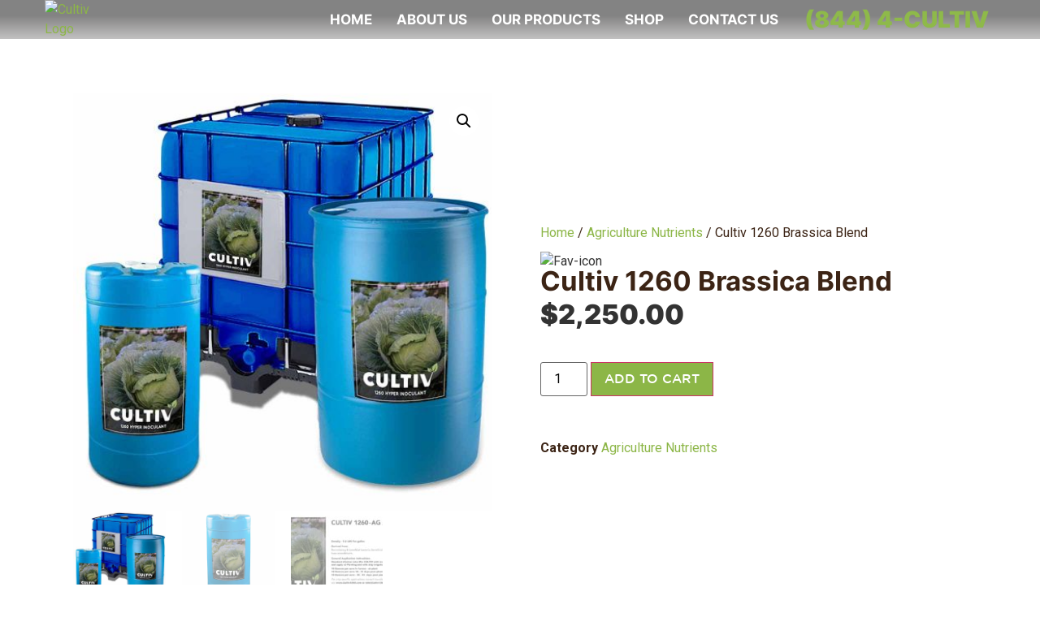

--- FILE ---
content_type: text/html; charset=UTF-8
request_url: https://cultiv1260.com/product/cultiv-1260-brassica-blend/
body_size: 24331
content:
<!doctype html>
<html lang="en-US">
<head><meta charset="UTF-8"><script>if(navigator.userAgent.match(/MSIE|Internet Explorer/i)||navigator.userAgent.match(/Trident\/7\..*?rv:11/i)){var href=document.location.href;if(!href.match(/[?&]nowprocket/)){if(href.indexOf("?")==-1){if(href.indexOf("#")==-1){document.location.href=href+"?nowprocket=1"}else{document.location.href=href.replace("#","?nowprocket=1#")}}else{if(href.indexOf("#")==-1){document.location.href=href+"&nowprocket=1"}else{document.location.href=href.replace("#","&nowprocket=1#")}}}}</script><script>class RocketLazyLoadScripts{constructor(){this.v="1.2.3",this.triggerEvents=["keydown","mousedown","mousemove","touchmove","touchstart","touchend","wheel"],this.userEventHandler=this._triggerListener.bind(this),this.touchStartHandler=this._onTouchStart.bind(this),this.touchMoveHandler=this._onTouchMove.bind(this),this.touchEndHandler=this._onTouchEnd.bind(this),this.clickHandler=this._onClick.bind(this),this.interceptedClicks=[],window.addEventListener("pageshow",t=>{this.persisted=t.persisted}),window.addEventListener("DOMContentLoaded",()=>{this._preconnect3rdParties()}),this.delayedScripts={normal:[],async:[],defer:[]},this.trash=[],this.allJQueries=[]}_addUserInteractionListener(t){if(document.hidden){t._triggerListener();return}this.triggerEvents.forEach(e=>window.addEventListener(e,t.userEventHandler,{passive:!0})),window.addEventListener("touchstart",t.touchStartHandler,{passive:!0}),window.addEventListener("mousedown",t.touchStartHandler),document.addEventListener("visibilitychange",t.userEventHandler)}_removeUserInteractionListener(){this.triggerEvents.forEach(t=>window.removeEventListener(t,this.userEventHandler,{passive:!0})),document.removeEventListener("visibilitychange",this.userEventHandler)}_onTouchStart(t){"HTML"!==t.target.tagName&&(window.addEventListener("touchend",this.touchEndHandler),window.addEventListener("mouseup",this.touchEndHandler),window.addEventListener("touchmove",this.touchMoveHandler,{passive:!0}),window.addEventListener("mousemove",this.touchMoveHandler),t.target.addEventListener("click",this.clickHandler),this._renameDOMAttribute(t.target,"onclick","rocket-onclick"),this._pendingClickStarted())}_onTouchMove(t){window.removeEventListener("touchend",this.touchEndHandler),window.removeEventListener("mouseup",this.touchEndHandler),window.removeEventListener("touchmove",this.touchMoveHandler,{passive:!0}),window.removeEventListener("mousemove",this.touchMoveHandler),t.target.removeEventListener("click",this.clickHandler),this._renameDOMAttribute(t.target,"rocket-onclick","onclick"),this._pendingClickFinished()}_onTouchEnd(t){window.removeEventListener("touchend",this.touchEndHandler),window.removeEventListener("mouseup",this.touchEndHandler),window.removeEventListener("touchmove",this.touchMoveHandler,{passive:!0}),window.removeEventListener("mousemove",this.touchMoveHandler)}_onClick(t){t.target.removeEventListener("click",this.clickHandler),this._renameDOMAttribute(t.target,"rocket-onclick","onclick"),this.interceptedClicks.push(t),t.preventDefault(),t.stopPropagation(),t.stopImmediatePropagation(),this._pendingClickFinished()}_replayClicks(){window.removeEventListener("touchstart",this.touchStartHandler,{passive:!0}),window.removeEventListener("mousedown",this.touchStartHandler),this.interceptedClicks.forEach(t=>{t.target.dispatchEvent(new MouseEvent("click",{view:t.view,bubbles:!0,cancelable:!0}))})}_waitForPendingClicks(){return new Promise(t=>{this._isClickPending?this._pendingClickFinished=t:t()})}_pendingClickStarted(){this._isClickPending=!0}_pendingClickFinished(){this._isClickPending=!1}_renameDOMAttribute(t,e,r){t.hasAttribute&&t.hasAttribute(e)&&(event.target.setAttribute(r,event.target.getAttribute(e)),event.target.removeAttribute(e))}_triggerListener(){this._removeUserInteractionListener(this),"loading"===document.readyState?document.addEventListener("DOMContentLoaded",this._loadEverythingNow.bind(this)):this._loadEverythingNow()}_preconnect3rdParties(){let t=[];document.querySelectorAll("script[type=rocketlazyloadscript]").forEach(e=>{if(e.hasAttribute("src")){let r=new URL(e.src).origin;r!==location.origin&&t.push({src:r,crossOrigin:e.crossOrigin||"module"===e.getAttribute("data-rocket-type")})}}),t=[...new Map(t.map(t=>[JSON.stringify(t),t])).values()],this._batchInjectResourceHints(t,"preconnect")}async _loadEverythingNow(){this.lastBreath=Date.now(),this._delayEventListeners(this),this._delayJQueryReady(this),this._handleDocumentWrite(),this._registerAllDelayedScripts(),this._preloadAllScripts(),await this._loadScriptsFromList(this.delayedScripts.normal),await this._loadScriptsFromList(this.delayedScripts.defer),await this._loadScriptsFromList(this.delayedScripts.async);try{await this._triggerDOMContentLoaded(),await this._triggerWindowLoad()}catch(t){console.error(t)}window.dispatchEvent(new Event("rocket-allScriptsLoaded")),this._waitForPendingClicks().then(()=>{this._replayClicks()}),this._emptyTrash()}_registerAllDelayedScripts(){document.querySelectorAll("script[type=rocketlazyloadscript]").forEach(t=>{t.hasAttribute("data-rocket-src")?t.hasAttribute("async")&&!1!==t.async?this.delayedScripts.async.push(t):t.hasAttribute("defer")&&!1!==t.defer||"module"===t.getAttribute("data-rocket-type")?this.delayedScripts.defer.push(t):this.delayedScripts.normal.push(t):this.delayedScripts.normal.push(t)})}async _transformScript(t){return new Promise((await this._littleBreath(),navigator.userAgent.indexOf("Firefox/")>0||""===navigator.vendor)?e=>{let r=document.createElement("script");[...t.attributes].forEach(t=>{let e=t.nodeName;"type"!==e&&("data-rocket-type"===e&&(e="type"),"data-rocket-src"===e&&(e="src"),r.setAttribute(e,t.nodeValue))}),t.text&&(r.text=t.text),r.hasAttribute("src")?(r.addEventListener("load",e),r.addEventListener("error",e)):(r.text=t.text,e());try{t.parentNode.replaceChild(r,t)}catch(i){e()}}:async e=>{function r(){t.setAttribute("data-rocket-status","failed"),e()}try{let i=t.getAttribute("data-rocket-type"),n=t.getAttribute("data-rocket-src");t.text,i?(t.type=i,t.removeAttribute("data-rocket-type")):t.removeAttribute("type"),t.addEventListener("load",function r(){t.setAttribute("data-rocket-status","executed"),e()}),t.addEventListener("error",r),n?(t.removeAttribute("data-rocket-src"),t.src=n):t.src="data:text/javascript;base64,"+window.btoa(unescape(encodeURIComponent(t.text)))}catch(s){r()}})}async _loadScriptsFromList(t){let e=t.shift();return e&&e.isConnected?(await this._transformScript(e),this._loadScriptsFromList(t)):Promise.resolve()}_preloadAllScripts(){this._batchInjectResourceHints([...this.delayedScripts.normal,...this.delayedScripts.defer,...this.delayedScripts.async],"preload")}_batchInjectResourceHints(t,e){var r=document.createDocumentFragment();t.forEach(t=>{let i=t.getAttribute&&t.getAttribute("data-rocket-src")||t.src;if(i){let n=document.createElement("link");n.href=i,n.rel=e,"preconnect"!==e&&(n.as="script"),t.getAttribute&&"module"===t.getAttribute("data-rocket-type")&&(n.crossOrigin=!0),t.crossOrigin&&(n.crossOrigin=t.crossOrigin),t.integrity&&(n.integrity=t.integrity),r.appendChild(n),this.trash.push(n)}}),document.head.appendChild(r)}_delayEventListeners(t){let e={};function r(t,r){!function t(r){!e[r]&&(e[r]={originalFunctions:{add:r.addEventListener,remove:r.removeEventListener},eventsToRewrite:[]},r.addEventListener=function(){arguments[0]=i(arguments[0]),e[r].originalFunctions.add.apply(r,arguments)},r.removeEventListener=function(){arguments[0]=i(arguments[0]),e[r].originalFunctions.remove.apply(r,arguments)});function i(t){return e[r].eventsToRewrite.indexOf(t)>=0?"rocket-"+t:t}}(t),e[t].eventsToRewrite.push(r)}function i(t,e){let r=t[e];Object.defineProperty(t,e,{get:()=>r||function(){},set(i){t["rocket"+e]=r=i}})}r(document,"DOMContentLoaded"),r(window,"DOMContentLoaded"),r(window,"load"),r(window,"pageshow"),r(document,"readystatechange"),i(document,"onreadystatechange"),i(window,"onload"),i(window,"onpageshow")}_delayJQueryReady(t){let e;function r(r){if(r&&r.fn&&!t.allJQueries.includes(r)){r.fn.ready=r.fn.init.prototype.ready=function(e){return t.domReadyFired?e.bind(document)(r):document.addEventListener("rocket-DOMContentLoaded",()=>e.bind(document)(r)),r([])};let i=r.fn.on;r.fn.on=r.fn.init.prototype.on=function(){if(this[0]===window){function t(t){return t.split(" ").map(t=>"load"===t||0===t.indexOf("load.")?"rocket-jquery-load":t).join(" ")}"string"==typeof arguments[0]||arguments[0]instanceof String?arguments[0]=t(arguments[0]):"object"==typeof arguments[0]&&Object.keys(arguments[0]).forEach(e=>{let r=arguments[0][e];delete arguments[0][e],arguments[0][t(e)]=r})}return i.apply(this,arguments),this},t.allJQueries.push(r)}e=r}r(window.jQuery),Object.defineProperty(window,"jQuery",{get:()=>e,set(t){r(t)}})}async _triggerDOMContentLoaded(){this.domReadyFired=!0,await this._littleBreath(),document.dispatchEvent(new Event("rocket-DOMContentLoaded")),await this._littleBreath(),window.dispatchEvent(new Event("rocket-DOMContentLoaded")),await this._littleBreath(),document.dispatchEvent(new Event("rocket-readystatechange")),await this._littleBreath(),document.rocketonreadystatechange&&document.rocketonreadystatechange()}async _triggerWindowLoad(){await this._littleBreath(),window.dispatchEvent(new Event("rocket-load")),await this._littleBreath(),window.rocketonload&&window.rocketonload(),await this._littleBreath(),this.allJQueries.forEach(t=>t(window).trigger("rocket-jquery-load")),await this._littleBreath();let t=new Event("rocket-pageshow");t.persisted=this.persisted,window.dispatchEvent(t),await this._littleBreath(),window.rocketonpageshow&&window.rocketonpageshow({persisted:this.persisted})}_handleDocumentWrite(){let t=new Map;document.write=document.writeln=function(e){let r=document.currentScript;r||console.error("WPRocket unable to document.write this: "+e);let i=document.createRange(),n=r.parentElement,s=t.get(r);void 0===s&&(s=r.nextSibling,t.set(r,s));let a=document.createDocumentFragment();i.setStart(a,0),a.appendChild(i.createContextualFragment(e)),n.insertBefore(a,s)}}async _littleBreath(){Date.now()-this.lastBreath>45&&(await this._requestAnimFrame(),this.lastBreath=Date.now())}async _requestAnimFrame(){return document.hidden?new Promise(t=>setTimeout(t)):new Promise(t=>requestAnimationFrame(t))}_emptyTrash(){this.trash.forEach(t=>t.remove())}static run(){let t=new RocketLazyLoadScripts;t._addUserInteractionListener(t)}}RocketLazyLoadScripts.run();</script>
	
		<meta name="viewport" content="width=device-width, initial-scale=1">
	<link rel="profile" href="http://gmpg.org/xfn/11">
	<title>Cultiv 1260 Brassica Blend &#8211; Soil Health Products And Nutrients For Crops</title>
<link rel="alternate" type="application/rss+xml" title="Soil Health Products And Nutrients For Crops &raquo; Feed" href="https://cultiv1260.com/feed/" />
<link rel="alternate" type="application/rss+xml" title="Soil Health Products And Nutrients For Crops &raquo; Comments Feed" href="https://cultiv1260.com/comments/feed/" />
<link rel="alternate" type="application/rss+xml" title="Soil Health Products And Nutrients For Crops &raquo; Cultiv 1260 Brassica Blend Comments Feed" href="https://cultiv1260.com/product/cultiv-1260-brassica-blend/feed/" />
<script type="rocketlazyloadscript">
window._wpemojiSettings = {"baseUrl":"https:\/\/s.w.org\/images\/core\/emoji\/15.0.3\/72x72\/","ext":".png","svgUrl":"https:\/\/s.w.org\/images\/core\/emoji\/15.0.3\/svg\/","svgExt":".svg","source":{"concatemoji":"https:\/\/cultiv1260.com\/wp-includes\/js\/wp-emoji-release.min.js?ver=6.6.4"}};
/*! This file is auto-generated */
!function(i,n){var o,s,e;function c(e){try{var t={supportTests:e,timestamp:(new Date).valueOf()};sessionStorage.setItem(o,JSON.stringify(t))}catch(e){}}function p(e,t,n){e.clearRect(0,0,e.canvas.width,e.canvas.height),e.fillText(t,0,0);var t=new Uint32Array(e.getImageData(0,0,e.canvas.width,e.canvas.height).data),r=(e.clearRect(0,0,e.canvas.width,e.canvas.height),e.fillText(n,0,0),new Uint32Array(e.getImageData(0,0,e.canvas.width,e.canvas.height).data));return t.every(function(e,t){return e===r[t]})}function u(e,t,n){switch(t){case"flag":return n(e,"\ud83c\udff3\ufe0f\u200d\u26a7\ufe0f","\ud83c\udff3\ufe0f\u200b\u26a7\ufe0f")?!1:!n(e,"\ud83c\uddfa\ud83c\uddf3","\ud83c\uddfa\u200b\ud83c\uddf3")&&!n(e,"\ud83c\udff4\udb40\udc67\udb40\udc62\udb40\udc65\udb40\udc6e\udb40\udc67\udb40\udc7f","\ud83c\udff4\u200b\udb40\udc67\u200b\udb40\udc62\u200b\udb40\udc65\u200b\udb40\udc6e\u200b\udb40\udc67\u200b\udb40\udc7f");case"emoji":return!n(e,"\ud83d\udc26\u200d\u2b1b","\ud83d\udc26\u200b\u2b1b")}return!1}function f(e,t,n){var r="undefined"!=typeof WorkerGlobalScope&&self instanceof WorkerGlobalScope?new OffscreenCanvas(300,150):i.createElement("canvas"),a=r.getContext("2d",{willReadFrequently:!0}),o=(a.textBaseline="top",a.font="600 32px Arial",{});return e.forEach(function(e){o[e]=t(a,e,n)}),o}function t(e){var t=i.createElement("script");t.src=e,t.defer=!0,i.head.appendChild(t)}"undefined"!=typeof Promise&&(o="wpEmojiSettingsSupports",s=["flag","emoji"],n.supports={everything:!0,everythingExceptFlag:!0},e=new Promise(function(e){i.addEventListener("DOMContentLoaded",e,{once:!0})}),new Promise(function(t){var n=function(){try{var e=JSON.parse(sessionStorage.getItem(o));if("object"==typeof e&&"number"==typeof e.timestamp&&(new Date).valueOf()<e.timestamp+604800&&"object"==typeof e.supportTests)return e.supportTests}catch(e){}return null}();if(!n){if("undefined"!=typeof Worker&&"undefined"!=typeof OffscreenCanvas&&"undefined"!=typeof URL&&URL.createObjectURL&&"undefined"!=typeof Blob)try{var e="postMessage("+f.toString()+"("+[JSON.stringify(s),u.toString(),p.toString()].join(",")+"));",r=new Blob([e],{type:"text/javascript"}),a=new Worker(URL.createObjectURL(r),{name:"wpTestEmojiSupports"});return void(a.onmessage=function(e){c(n=e.data),a.terminate(),t(n)})}catch(e){}c(n=f(s,u,p))}t(n)}).then(function(e){for(var t in e)n.supports[t]=e[t],n.supports.everything=n.supports.everything&&n.supports[t],"flag"!==t&&(n.supports.everythingExceptFlag=n.supports.everythingExceptFlag&&n.supports[t]);n.supports.everythingExceptFlag=n.supports.everythingExceptFlag&&!n.supports.flag,n.DOMReady=!1,n.readyCallback=function(){n.DOMReady=!0}}).then(function(){return e}).then(function(){var e;n.supports.everything||(n.readyCallback(),(e=n.source||{}).concatemoji?t(e.concatemoji):e.wpemoji&&e.twemoji&&(t(e.twemoji),t(e.wpemoji)))}))}((window,document),window._wpemojiSettings);
</script>
<link data-minify="1" rel='stylesheet' id='bdt-uikit-css' href='https://cultiv1260.com/wp-content/cache/min/1/wp-content/plugins/bdthemes-element-pack/assets/css/bdt-uikit.css?ver=1741724697' media='all' />
<link data-minify="1" rel='stylesheet' id='ep-helper-css' href='https://cultiv1260.com/wp-content/cache/min/1/wp-content/plugins/bdthemes-element-pack/assets/css/ep-helper.css?ver=1741724697' media='all' />
<style id='wp-emoji-styles-inline-css'>

	img.wp-smiley, img.emoji {
		display: inline !important;
		border: none !important;
		box-shadow: none !important;
		height: 1em !important;
		width: 1em !important;
		margin: 0 0.07em !important;
		vertical-align: -0.1em !important;
		background: none !important;
		padding: 0 !important;
	}
</style>
<link rel='stylesheet' id='wp-block-library-css' href='https://cultiv1260.com/wp-includes/css/dist/block-library/style.min.css?ver=6.6.4' media='all' />
<style id='wpseopress-local-business-style-inline-css'>
span.wp-block-wpseopress-local-business-field{margin-right:8px}

</style>
<style id='classic-theme-styles-inline-css'>
/*! This file is auto-generated */
.wp-block-button__link{color:#fff;background-color:#32373c;border-radius:9999px;box-shadow:none;text-decoration:none;padding:calc(.667em + 2px) calc(1.333em + 2px);font-size:1.125em}.wp-block-file__button{background:#32373c;color:#fff;text-decoration:none}
</style>
<style id='global-styles-inline-css'>
:root{--wp--preset--aspect-ratio--square: 1;--wp--preset--aspect-ratio--4-3: 4/3;--wp--preset--aspect-ratio--3-4: 3/4;--wp--preset--aspect-ratio--3-2: 3/2;--wp--preset--aspect-ratio--2-3: 2/3;--wp--preset--aspect-ratio--16-9: 16/9;--wp--preset--aspect-ratio--9-16: 9/16;--wp--preset--color--black: #000000;--wp--preset--color--cyan-bluish-gray: #abb8c3;--wp--preset--color--white: #ffffff;--wp--preset--color--pale-pink: #f78da7;--wp--preset--color--vivid-red: #cf2e2e;--wp--preset--color--luminous-vivid-orange: #ff6900;--wp--preset--color--luminous-vivid-amber: #fcb900;--wp--preset--color--light-green-cyan: #7bdcb5;--wp--preset--color--vivid-green-cyan: #00d084;--wp--preset--color--pale-cyan-blue: #8ed1fc;--wp--preset--color--vivid-cyan-blue: #0693e3;--wp--preset--color--vivid-purple: #9b51e0;--wp--preset--gradient--vivid-cyan-blue-to-vivid-purple: linear-gradient(135deg,rgba(6,147,227,1) 0%,rgb(155,81,224) 100%);--wp--preset--gradient--light-green-cyan-to-vivid-green-cyan: linear-gradient(135deg,rgb(122,220,180) 0%,rgb(0,208,130) 100%);--wp--preset--gradient--luminous-vivid-amber-to-luminous-vivid-orange: linear-gradient(135deg,rgba(252,185,0,1) 0%,rgba(255,105,0,1) 100%);--wp--preset--gradient--luminous-vivid-orange-to-vivid-red: linear-gradient(135deg,rgba(255,105,0,1) 0%,rgb(207,46,46) 100%);--wp--preset--gradient--very-light-gray-to-cyan-bluish-gray: linear-gradient(135deg,rgb(238,238,238) 0%,rgb(169,184,195) 100%);--wp--preset--gradient--cool-to-warm-spectrum: linear-gradient(135deg,rgb(74,234,220) 0%,rgb(151,120,209) 20%,rgb(207,42,186) 40%,rgb(238,44,130) 60%,rgb(251,105,98) 80%,rgb(254,248,76) 100%);--wp--preset--gradient--blush-light-purple: linear-gradient(135deg,rgb(255,206,236) 0%,rgb(152,150,240) 100%);--wp--preset--gradient--blush-bordeaux: linear-gradient(135deg,rgb(254,205,165) 0%,rgb(254,45,45) 50%,rgb(107,0,62) 100%);--wp--preset--gradient--luminous-dusk: linear-gradient(135deg,rgb(255,203,112) 0%,rgb(199,81,192) 50%,rgb(65,88,208) 100%);--wp--preset--gradient--pale-ocean: linear-gradient(135deg,rgb(255,245,203) 0%,rgb(182,227,212) 50%,rgb(51,167,181) 100%);--wp--preset--gradient--electric-grass: linear-gradient(135deg,rgb(202,248,128) 0%,rgb(113,206,126) 100%);--wp--preset--gradient--midnight: linear-gradient(135deg,rgb(2,3,129) 0%,rgb(40,116,252) 100%);--wp--preset--font-size--small: 13px;--wp--preset--font-size--medium: 20px;--wp--preset--font-size--large: 36px;--wp--preset--font-size--x-large: 42px;--wp--preset--font-family--inter: "Inter", sans-serif;--wp--preset--font-family--cardo: Cardo;--wp--preset--spacing--20: 0.44rem;--wp--preset--spacing--30: 0.67rem;--wp--preset--spacing--40: 1rem;--wp--preset--spacing--50: 1.5rem;--wp--preset--spacing--60: 2.25rem;--wp--preset--spacing--70: 3.38rem;--wp--preset--spacing--80: 5.06rem;--wp--preset--shadow--natural: 6px 6px 9px rgba(0, 0, 0, 0.2);--wp--preset--shadow--deep: 12px 12px 50px rgba(0, 0, 0, 0.4);--wp--preset--shadow--sharp: 6px 6px 0px rgba(0, 0, 0, 0.2);--wp--preset--shadow--outlined: 6px 6px 0px -3px rgba(255, 255, 255, 1), 6px 6px rgba(0, 0, 0, 1);--wp--preset--shadow--crisp: 6px 6px 0px rgba(0, 0, 0, 1);}:where(.is-layout-flex){gap: 0.5em;}:where(.is-layout-grid){gap: 0.5em;}body .is-layout-flex{display: flex;}.is-layout-flex{flex-wrap: wrap;align-items: center;}.is-layout-flex > :is(*, div){margin: 0;}body .is-layout-grid{display: grid;}.is-layout-grid > :is(*, div){margin: 0;}:where(.wp-block-columns.is-layout-flex){gap: 2em;}:where(.wp-block-columns.is-layout-grid){gap: 2em;}:where(.wp-block-post-template.is-layout-flex){gap: 1.25em;}:where(.wp-block-post-template.is-layout-grid){gap: 1.25em;}.has-black-color{color: var(--wp--preset--color--black) !important;}.has-cyan-bluish-gray-color{color: var(--wp--preset--color--cyan-bluish-gray) !important;}.has-white-color{color: var(--wp--preset--color--white) !important;}.has-pale-pink-color{color: var(--wp--preset--color--pale-pink) !important;}.has-vivid-red-color{color: var(--wp--preset--color--vivid-red) !important;}.has-luminous-vivid-orange-color{color: var(--wp--preset--color--luminous-vivid-orange) !important;}.has-luminous-vivid-amber-color{color: var(--wp--preset--color--luminous-vivid-amber) !important;}.has-light-green-cyan-color{color: var(--wp--preset--color--light-green-cyan) !important;}.has-vivid-green-cyan-color{color: var(--wp--preset--color--vivid-green-cyan) !important;}.has-pale-cyan-blue-color{color: var(--wp--preset--color--pale-cyan-blue) !important;}.has-vivid-cyan-blue-color{color: var(--wp--preset--color--vivid-cyan-blue) !important;}.has-vivid-purple-color{color: var(--wp--preset--color--vivid-purple) !important;}.has-black-background-color{background-color: var(--wp--preset--color--black) !important;}.has-cyan-bluish-gray-background-color{background-color: var(--wp--preset--color--cyan-bluish-gray) !important;}.has-white-background-color{background-color: var(--wp--preset--color--white) !important;}.has-pale-pink-background-color{background-color: var(--wp--preset--color--pale-pink) !important;}.has-vivid-red-background-color{background-color: var(--wp--preset--color--vivid-red) !important;}.has-luminous-vivid-orange-background-color{background-color: var(--wp--preset--color--luminous-vivid-orange) !important;}.has-luminous-vivid-amber-background-color{background-color: var(--wp--preset--color--luminous-vivid-amber) !important;}.has-light-green-cyan-background-color{background-color: var(--wp--preset--color--light-green-cyan) !important;}.has-vivid-green-cyan-background-color{background-color: var(--wp--preset--color--vivid-green-cyan) !important;}.has-pale-cyan-blue-background-color{background-color: var(--wp--preset--color--pale-cyan-blue) !important;}.has-vivid-cyan-blue-background-color{background-color: var(--wp--preset--color--vivid-cyan-blue) !important;}.has-vivid-purple-background-color{background-color: var(--wp--preset--color--vivid-purple) !important;}.has-black-border-color{border-color: var(--wp--preset--color--black) !important;}.has-cyan-bluish-gray-border-color{border-color: var(--wp--preset--color--cyan-bluish-gray) !important;}.has-white-border-color{border-color: var(--wp--preset--color--white) !important;}.has-pale-pink-border-color{border-color: var(--wp--preset--color--pale-pink) !important;}.has-vivid-red-border-color{border-color: var(--wp--preset--color--vivid-red) !important;}.has-luminous-vivid-orange-border-color{border-color: var(--wp--preset--color--luminous-vivid-orange) !important;}.has-luminous-vivid-amber-border-color{border-color: var(--wp--preset--color--luminous-vivid-amber) !important;}.has-light-green-cyan-border-color{border-color: var(--wp--preset--color--light-green-cyan) !important;}.has-vivid-green-cyan-border-color{border-color: var(--wp--preset--color--vivid-green-cyan) !important;}.has-pale-cyan-blue-border-color{border-color: var(--wp--preset--color--pale-cyan-blue) !important;}.has-vivid-cyan-blue-border-color{border-color: var(--wp--preset--color--vivid-cyan-blue) !important;}.has-vivid-purple-border-color{border-color: var(--wp--preset--color--vivid-purple) !important;}.has-vivid-cyan-blue-to-vivid-purple-gradient-background{background: var(--wp--preset--gradient--vivid-cyan-blue-to-vivid-purple) !important;}.has-light-green-cyan-to-vivid-green-cyan-gradient-background{background: var(--wp--preset--gradient--light-green-cyan-to-vivid-green-cyan) !important;}.has-luminous-vivid-amber-to-luminous-vivid-orange-gradient-background{background: var(--wp--preset--gradient--luminous-vivid-amber-to-luminous-vivid-orange) !important;}.has-luminous-vivid-orange-to-vivid-red-gradient-background{background: var(--wp--preset--gradient--luminous-vivid-orange-to-vivid-red) !important;}.has-very-light-gray-to-cyan-bluish-gray-gradient-background{background: var(--wp--preset--gradient--very-light-gray-to-cyan-bluish-gray) !important;}.has-cool-to-warm-spectrum-gradient-background{background: var(--wp--preset--gradient--cool-to-warm-spectrum) !important;}.has-blush-light-purple-gradient-background{background: var(--wp--preset--gradient--blush-light-purple) !important;}.has-blush-bordeaux-gradient-background{background: var(--wp--preset--gradient--blush-bordeaux) !important;}.has-luminous-dusk-gradient-background{background: var(--wp--preset--gradient--luminous-dusk) !important;}.has-pale-ocean-gradient-background{background: var(--wp--preset--gradient--pale-ocean) !important;}.has-electric-grass-gradient-background{background: var(--wp--preset--gradient--electric-grass) !important;}.has-midnight-gradient-background{background: var(--wp--preset--gradient--midnight) !important;}.has-small-font-size{font-size: var(--wp--preset--font-size--small) !important;}.has-medium-font-size{font-size: var(--wp--preset--font-size--medium) !important;}.has-large-font-size{font-size: var(--wp--preset--font-size--large) !important;}.has-x-large-font-size{font-size: var(--wp--preset--font-size--x-large) !important;}
:where(.wp-block-post-template.is-layout-flex){gap: 1.25em;}:where(.wp-block-post-template.is-layout-grid){gap: 1.25em;}
:where(.wp-block-columns.is-layout-flex){gap: 2em;}:where(.wp-block-columns.is-layout-grid){gap: 2em;}
:root :where(.wp-block-pullquote){font-size: 1.5em;line-height: 1.6;}
</style>
<link rel='stylesheet' id='photoswipe-css' href='https://cultiv1260.com/wp-content/plugins/woocommerce/assets/css/photoswipe/photoswipe.min.css?ver=9.3.3' media='all' />
<link rel='stylesheet' id='photoswipe-default-skin-css' href='https://cultiv1260.com/wp-content/plugins/woocommerce/assets/css/photoswipe/default-skin/default-skin.min.css?ver=9.3.3' media='all' />
<link data-minify="1" rel='stylesheet' id='woocommerce-layout-css' href='https://cultiv1260.com/wp-content/cache/min/1/wp-content/plugins/woocommerce/assets/css/woocommerce-layout.css?ver=1741724697' media='all' />
<link data-minify="1" rel='stylesheet' id='woocommerce-smallscreen-css' href='https://cultiv1260.com/wp-content/cache/min/1/wp-content/plugins/woocommerce/assets/css/woocommerce-smallscreen.css?ver=1741724697' media='only screen and (max-width: 768px)' />
<link data-minify="1" rel='stylesheet' id='woocommerce-general-css' href='https://cultiv1260.com/wp-content/cache/min/1/wp-content/plugins/woocommerce/assets/css/woocommerce.css?ver=1741724697' media='all' />
<style id='woocommerce-inline-inline-css'>
.woocommerce form .form-row .required { visibility: visible; }
</style>
<link data-minify="1" rel='stylesheet' id='orbisius_ct_master_wp_parent_style-css' href='https://cultiv1260.com/wp-content/cache/min/1/wp-content/themes/hello-elementor/style.css?ver=1741724697' media='all' />
<link rel='stylesheet' id='orbisius_ct_master_wp_parent_style_child_style-css' href='https://cultiv1260.com/wp-content/themes/master-wp/style.css?ver=1.0' media='all' />
<link rel='stylesheet' id='hello-elementor-css' href='https://cultiv1260.com/wp-content/themes/hello-elementor/style.min.css?ver=3.1.1' media='all' />
<link rel='stylesheet' id='hello-elementor-theme-style-css' href='https://cultiv1260.com/wp-content/themes/hello-elementor/theme.min.css?ver=3.1.1' media='all' />
<link rel='stylesheet' id='hello-elementor-header-footer-css' href='https://cultiv1260.com/wp-content/themes/hello-elementor/header-footer.min.css?ver=3.1.1' media='all' />
<link rel='stylesheet' id='e-animation-float-css' href='https://cultiv1260.com/wp-content/plugins/elementor/assets/lib/animations/styles/e-animation-float.min.css?ver=3.24.7' media='all' />
<link rel='stylesheet' id='elementor-frontend-css' href='https://cultiv1260.com/wp-content/plugins/elementor/assets/css/frontend.min.css?ver=3.24.7' media='all' />
<link rel='stylesheet' id='widget-image-css' href='https://cultiv1260.com/wp-content/plugins/elementor/assets/css/widget-image.min.css?ver=3.24.7' media='all' />
<link rel='stylesheet' id='widget-nav-menu-css' href='https://cultiv1260.com/wp-content/plugins/elementor-pro/assets/css/widget-nav-menu.min.css?ver=3.24.4' media='all' />
<link rel='stylesheet' id='widget-icon-list-css' href='https://cultiv1260.com/wp-content/plugins/elementor/assets/css/widget-icon-list.min.css?ver=3.24.7' media='all' />
<link rel='stylesheet' id='widget-spacer-css' href='https://cultiv1260.com/wp-content/plugins/elementor/assets/css/widget-spacer.min.css?ver=3.24.7' media='all' />
<link rel='stylesheet' id='widget-text-editor-css' href='https://cultiv1260.com/wp-content/plugins/elementor/assets/css/widget-text-editor.min.css?ver=3.24.7' media='all' />
<link rel='stylesheet' id='widget-social-icons-css' href='https://cultiv1260.com/wp-content/plugins/elementor/assets/css/widget-social-icons.min.css?ver=3.24.7' media='all' />
<link rel='stylesheet' id='e-apple-webkit-css' href='https://cultiv1260.com/wp-content/plugins/elementor/assets/css/conditionals/apple-webkit.min.css?ver=3.24.7' media='all' />
<link rel='stylesheet' id='widget-heading-css' href='https://cultiv1260.com/wp-content/plugins/elementor/assets/css/widget-heading.min.css?ver=3.24.7' media='all' />
<link rel='stylesheet' id='e-animation-skew-forward-css' href='https://cultiv1260.com/wp-content/plugins/elementor/assets/lib/animations/styles/e-animation-skew-forward.min.css?ver=3.24.7' media='all' />
<link rel='stylesheet' id='widget-image-box-css' href='https://cultiv1260.com/wp-content/plugins/elementor/assets/css/widget-image-box.min.css?ver=3.24.7' media='all' />
<link data-minify="1" rel='stylesheet' id='elementor-icons-css' href='https://cultiv1260.com/wp-content/cache/min/1/wp-content/plugins/elementor/assets/lib/eicons/css/elementor-icons.min.css?ver=1741724697' media='all' />
<link data-minify="1" rel='stylesheet' id='swiper-css' href='https://cultiv1260.com/wp-content/cache/min/1/wp-content/plugins/elementor/assets/lib/swiper/v8/css/swiper.min.css?ver=1741724697' media='all' />
<link rel='stylesheet' id='e-swiper-css' href='https://cultiv1260.com/wp-content/plugins/elementor/assets/css/conditionals/e-swiper.min.css?ver=3.24.7' media='all' />
<link rel='stylesheet' id='elementor-post-14-css' href='https://cultiv1260.com/wp-content/uploads/elementor/css/post-14.css?ver=1729799065' media='all' />
<link rel='stylesheet' id='elementor-pro-css' href='https://cultiv1260.com/wp-content/plugins/elementor-pro/assets/css/frontend.min.css?ver=3.24.4' media='all' />
<link rel='stylesheet' id='elementor-global-css' href='https://cultiv1260.com/wp-content/uploads/elementor/css/global.css?ver=1729799068' media='all' />
<link rel='stylesheet' id='elementor-post-182-css' href='https://cultiv1260.com/wp-content/uploads/elementor/css/post-182.css?ver=1729799068' media='all' />
<link rel='stylesheet' id='elementor-post-651-css' href='https://cultiv1260.com/wp-content/uploads/elementor/css/post-651.css?ver=1729799069' media='all' />
<link rel='stylesheet' id='elementor-post-1597-css' href='https://cultiv1260.com/wp-content/uploads/elementor/css/post-1597.css?ver=1729816075' media='all' />
<link rel='stylesheet' id='widget-woocommerce-css' href='https://cultiv1260.com/wp-content/plugins/elementor-pro/assets/css/widget-woocommerce.min.css?ver=3.24.4' media='all' />
<link rel='stylesheet' id='eael-general-css' href='https://cultiv1260.com/wp-content/plugins/essential-addons-for-elementor-lite/assets/front-end/css/view/general.min.css?ver=6.4.0' media='all' />
<link rel='stylesheet' id='google-fonts-1-css' href='https://fonts.googleapis.com/css?family=Roboto%3A100%2C100italic%2C200%2C200italic%2C300%2C300italic%2C400%2C400italic%2C500%2C500italic%2C600%2C600italic%2C700%2C700italic%2C800%2C800italic%2C900%2C900italic%7CRoboto+Slab%3A100%2C100italic%2C200%2C200italic%2C300%2C300italic%2C400%2C400italic%2C500%2C500italic%2C600%2C600italic%2C700%2C700italic%2C800%2C800italic%2C900%2C900italic&#038;display=auto&#038;ver=6.6.4' media='all' />
<link rel='stylesheet' id='elementor-icons-shared-0-css' href='https://cultiv1260.com/wp-content/plugins/elementor/assets/lib/font-awesome/css/fontawesome.min.css?ver=5.15.3' media='all' />
<link data-minify="1" rel='stylesheet' id='elementor-icons-fa-brands-css' href='https://cultiv1260.com/wp-content/cache/min/1/wp-content/plugins/elementor/assets/lib/font-awesome/css/brands.min.css?ver=1741724697' media='all' />
<link rel="preconnect" href="https://fonts.gstatic.com/" crossorigin><script src="https://cultiv1260.com/wp-includes/js/jquery/jquery.min.js?ver=3.7.1" id="jquery-core-js" defer></script>
<script type="rocketlazyloadscript" data-rocket-src="https://cultiv1260.com/wp-includes/js/jquery/jquery-migrate.min.js?ver=3.4.1" id="jquery-migrate-js" defer></script>
<script type="rocketlazyloadscript" data-rocket-src="https://cultiv1260.com/wp-content/plugins/woocommerce/assets/js/js-cookie/js.cookie.min.js?ver=2.1.4-wc.9.3.3" id="js-cookie-js" defer data-wp-strategy="defer"></script>
<script id="wc-cart-fragments-js-extra">
var wc_cart_fragments_params = {"ajax_url":"\/wp-admin\/admin-ajax.php","wc_ajax_url":"\/?wc-ajax=%%endpoint%%","cart_hash_key":"wc_cart_hash_a0b0794ac2ddfc9d1c85722388ae3904","fragment_name":"wc_fragments_a0b0794ac2ddfc9d1c85722388ae3904","request_timeout":"5000"};
</script>
<script type="rocketlazyloadscript" data-rocket-src="https://cultiv1260.com/wp-content/plugins/woocommerce/assets/js/frontend/cart-fragments.min.js?ver=9.3.3" id="wc-cart-fragments-js" defer data-wp-strategy="defer"></script>
<script type="rocketlazyloadscript" data-rocket-src="https://cultiv1260.com/wp-content/plugins/woocommerce/assets/js/jquery-blockui/jquery.blockUI.min.js?ver=2.7.0-wc.9.3.3" id="jquery-blockui-js" defer data-wp-strategy="defer"></script>
<script id="wc-add-to-cart-js-extra">
var wc_add_to_cart_params = {"ajax_url":"\/wp-admin\/admin-ajax.php","wc_ajax_url":"\/?wc-ajax=%%endpoint%%","i18n_view_cart":"View cart","cart_url":"https:\/\/cultiv1260.com\/cart\/","is_cart":"","cart_redirect_after_add":"no"};
</script>
<script type="rocketlazyloadscript" data-rocket-src="https://cultiv1260.com/wp-content/plugins/woocommerce/assets/js/frontend/add-to-cart.min.js?ver=9.3.3" id="wc-add-to-cart-js" defer data-wp-strategy="defer"></script>
<script src="https://cultiv1260.com/wp-content/plugins/woocommerce/assets/js/zoom/jquery.zoom.min.js?ver=1.7.21-wc.9.3.3" id="zoom-js" defer data-wp-strategy="defer"></script>
<script src="https://cultiv1260.com/wp-content/plugins/woocommerce/assets/js/flexslider/jquery.flexslider.min.js?ver=2.7.2-wc.9.3.3" id="flexslider-js" defer data-wp-strategy="defer"></script>
<script src="https://cultiv1260.com/wp-content/plugins/woocommerce/assets/js/photoswipe/photoswipe.min.js?ver=4.1.1-wc.9.3.3" id="photoswipe-js" defer data-wp-strategy="defer"></script>
<script src="https://cultiv1260.com/wp-content/plugins/woocommerce/assets/js/photoswipe/photoswipe-ui-default.min.js?ver=4.1.1-wc.9.3.3" id="photoswipe-ui-default-js" defer data-wp-strategy="defer"></script>
<script id="wc-single-product-js-extra">
var wc_single_product_params = {"i18n_required_rating_text":"Please select a rating","review_rating_required":"yes","flexslider":{"rtl":false,"animation":"slide","smoothHeight":true,"directionNav":false,"controlNav":"thumbnails","slideshow":false,"animationSpeed":500,"animationLoop":false,"allowOneSlide":false},"zoom_enabled":"1","zoom_options":[],"photoswipe_enabled":"1","photoswipe_options":{"shareEl":false,"closeOnScroll":false,"history":false,"hideAnimationDuration":0,"showAnimationDuration":0},"flexslider_enabled":"1"};
</script>
<script src="https://cultiv1260.com/wp-content/plugins/woocommerce/assets/js/frontend/single-product.min.js?ver=9.3.3" id="wc-single-product-js" defer data-wp-strategy="defer"></script>
<script id="woocommerce-js-extra">
var woocommerce_params = {"ajax_url":"\/wp-admin\/admin-ajax.php","wc_ajax_url":"\/?wc-ajax=%%endpoint%%"};
</script>
<script type="rocketlazyloadscript" data-rocket-src="https://cultiv1260.com/wp-content/plugins/woocommerce/assets/js/frontend/woocommerce.min.js?ver=9.3.3" id="woocommerce-js" defer data-wp-strategy="defer"></script>
<link rel="https://api.w.org/" href="https://cultiv1260.com/wp-json/" /><link rel="alternate" title="JSON" type="application/json" href="https://cultiv1260.com/wp-json/wp/v2/product/1579" /><link rel="EditURI" type="application/rsd+xml" title="RSD" href="https://cultiv1260.com/xmlrpc.php?rsd" />
<meta name="generator" content="WordPress 6.6.4" />
<meta name="generator" content="WooCommerce 9.3.3" />
<link rel='shortlink' href='https://cultiv1260.com/?p=1579' />
<link rel="alternate" title="oEmbed (JSON)" type="application/json+oembed" href="https://cultiv1260.com/wp-json/oembed/1.0/embed?url=https%3A%2F%2Fcultiv1260.com%2Fproduct%2Fcultiv-1260-brassica-blend%2F" />
<link rel="alternate" title="oEmbed (XML)" type="text/xml+oembed" href="https://cultiv1260.com/wp-json/oembed/1.0/embed?url=https%3A%2F%2Fcultiv1260.com%2Fproduct%2Fcultiv-1260-brassica-blend%2F&#038;format=xml" />
<script type="rocketlazyloadscript" data-minify="1" async defer data-rocket-src='https://cultiv1260.com/wp-content/cache/min/1/assets/js/tracer.js?ver=1741724698'></script>
<script type="rocketlazyloadscript">
function init_tracer() { 
   var tracer = new Tracer({  
   websiteId : "459b8e85-0bf2-4749-bb79-5bcad4805428",  
   async : true, 
   debug : false }); 
 } 
 </script><!-- Stream WordPress user activity plugin v4.0.2 -->
	<noscript><style>.woocommerce-product-gallery{ opacity: 1 !important; }</style></noscript>
	<meta name="generator" content="Elementor 3.24.7; settings: css_print_method-external, google_font-enabled, font_display-auto">
			<style>
				.e-con.e-parent:nth-of-type(n+4):not(.e-lazyloaded):not(.e-no-lazyload),
				.e-con.e-parent:nth-of-type(n+4):not(.e-lazyloaded):not(.e-no-lazyload) * {
					background-image: none !important;
				}
				@media screen and (max-height: 1024px) {
					.e-con.e-parent:nth-of-type(n+3):not(.e-lazyloaded):not(.e-no-lazyload),
					.e-con.e-parent:nth-of-type(n+3):not(.e-lazyloaded):not(.e-no-lazyload) * {
						background-image: none !important;
					}
				}
				@media screen and (max-height: 640px) {
					.e-con.e-parent:nth-of-type(n+2):not(.e-lazyloaded):not(.e-no-lazyload),
					.e-con.e-parent:nth-of-type(n+2):not(.e-lazyloaded):not(.e-no-lazyload) * {
						background-image: none !important;
					}
				}
			</style>
			<style class="wpcode-css-snippet">.bdt-search-result-inner{
	text-align: left !important;
}
.bdt-search-more:hover{
	cursor: pointer !important;
}
.bdt-search-more:hover,
.bdt-search-title:hover{
	color: #8CB647 !important;
}
.bdt-search-result-close-btn:hover{
	color: #ffffff !important;
	background: #8CB647 !important;
}

.bdt-tabs .bdt-tab .bdt-active a:after{
	background: none !important;
}

.bdt-search-input{
	background: transparent !important;
    border-bottom: 1px solid black !important;
    border-radius: 0px !important;
    font-family: 'Inter Medium' !important;
	font-size: 18px !important;
}
.bdt-search-input:focus{
	border-bottom: 1px solid #8CB647 !important;
}

.bdt-post-grid-title a{
	color: #ffffff !important;
}
.bdt-post-grid-title a:hover{
	color: #ffffff !important;
}

.ep-pagination .bdt-pagination li.bdt-active a{
	color: #ffffff !important;
	background: #8CB647 !important;
}
.ep-pagination .bdt-pagination li a{
	color: #8CB647 !important;
}
.ep-pagination .bdt-pagination li a:hover{
	background: #8CB647 !important;
	color: #ffffff !important;
}

.bdt-post-grid-category a{
	color: #ffffff !important;
	background: #8CB647 !important;
}
.bdt-post-grid-category a:hover{
	color: #8CB647 !important;
	background: #ffffff !important;
}

@media only screen and (max-width: 600px) {
	.bdt-post-grid-img-wrap{
		height: 310px;
	}
	.bdt-post-grid-title a {
		font-size: 24px !important;
	}
}</style><style id='wp-fonts-local'>
@font-face{font-family:Inter;font-style:normal;font-weight:300 900;font-display:fallback;src:url('https://cultiv1260.com/wp-content/plugins/woocommerce/assets/fonts/Inter-VariableFont_slnt,wght.woff2') format('woff2');font-stretch:normal;}
@font-face{font-family:Cardo;font-style:normal;font-weight:400;font-display:fallback;src:url('https://cultiv1260.com/wp-content/plugins/woocommerce/assets/fonts/cardo_normal_400.woff2') format('woff2');}
</style>
<link rel="icon" href="https://cultiv1260.com/wp-content/uploads/Fav-icon.png" sizes="32x32" />
<link rel="icon" href="https://cultiv1260.com/wp-content/uploads/Fav-icon.png" sizes="192x192" />
<link rel="apple-touch-icon" href="https://cultiv1260.com/wp-content/uploads/Fav-icon.png" />
<meta name="msapplication-TileImage" content="https://cultiv1260.com/wp-content/uploads/Fav-icon.png" />
		<style id="wp-custom-css">
			/*blog home align boxes*/
.eael-post-grid-container .eael-post-grid.eael-post-carousel .eael-grid-post {
	height: 100%!important;
}

/*form*/
.forminator-row {
    padding-bottom: 0px !important;
	margin-bottom: 20px !important;
}
@media only screen and (max-width: 768px) {

.forminator-ui.forminator-custom-form[data-design="material"] .forminator-button {
    
    margin-left: 100px !important;
}
}
@media only screen and (max-width: 400px) {

.forminator-ui.forminator-custom-form[data-design="material"] .forminator-button {
    
    margin-left: 75px !important;
}
}


/* Hero Slider Text */
@media (max-width: 767px) {
  .elementor-133 .elementor-element.elementor-element-ad3acb4 .swiper-slide-inner {
   padding: 120px 10px 0 10px;
  }
}



/* Post Title Text */
.boxwidpost .elementor-post__title  {
    min-height: 100px !important;
}


/* Custom Shop Page */
.woocommerce .woocommerce-breadcrumb{
	margin-top:180px;
}
body.archive.post-type-archive.post-type-archive-product .content-area {
    margin-top: 179px;
}

/* Random */
.innerText {
    word-break: break-word;
}
#caption-attachment-3265 {
    display: none;
}
/* Footer Contact Left Align Icons */
@media only screen and (max-width: 480px) {
.image-box-left .elementor-image-box-wrapper {
    text-align: center;
    display: flex;
}
.email-img .elementor-image-box-wrapper figure {
		position: relative;
		right: -40px;
	}
	.phone-img .elementor-image-box-wrapper figure {
		position: relative;
		right: -65px;
	}
}

/* Contact Us Form */
.form-group li.gfield input{
    width: 100%;
    min-width: unset;
    max-width: unset;
    height: auto;
    min-height: unset;
    max-height: unset;
    display: block;
    margin: 0;
    padding: 10px 0 9px;
    border-width: 0;
    border-bottom-width: 1px;
    border-style: solid;
    border-radius: 0;
    background-color: transparent!important;
    background-image: unset;
    line-height: 1.3em;
    -webkit-transition: .2s ease;
    transition: .2s ease;
    font-weight:normal;
    color:#777771;
}
.form-group li.gfield label{
    font-weight:normal;    
    color:#777771;
}
.form-group input#gform_submit_button_2 {
    display: block !important;
    margin-right: 0 !important;
    margin-left: auto !important;
    background: #8CB647 !important;
    border: solid 1px #8CB647 !important;
    color: #fff !important;
    
    background-color: transparent !important;
    background-image: linear-gradient( 360deg , #8CB647 33%, #8CB647B8 100%) !important;
    width:25%;
}


input#gform_submit_button_2:hover {
    background: #fff !important;
    border: solid 1px #8CB647 !important;
    color: #8CB647 !important;
}
@media only screen and (max-width: 768px) {

.form-group input#gform_submit_button_2 {
    width:100%;
}
}
.contact-form-gf textarea:focus, input:focus{
    outline: none !important;
}		</style>
		
<script type="rocketlazyloadscript" async data-rocket-src='https://www.googletagmanager.com/gtag/js?id=G-0G3V4PNHDV'></script><script type="rocketlazyloadscript">
window.dataLayer = window.dataLayer || [];
function gtag(){dataLayer.push(arguments);}gtag('js', new Date());

 gtag('config', 'G-0G3V4PNHDV' , {});

</script>
<noscript><style id="rocket-lazyload-nojs-css">.rll-youtube-player, [data-lazy-src]{display:none !important;}</style></noscript></head>
<body class="product-template-default single single-product postid-1579 theme-hello-elementor woocommerce woocommerce-page woocommerce-no-js elementor-default elementor-template-full-width elementor-kit-14 elementor-page-1597">

		<div data-elementor-type="header" data-elementor-id="182" class="elementor elementor-182 elementor-location-header" data-elementor-post-type="elementor_library">
					<section data-particle_enable="false" data-particle-mobile-disabled="false" class="elementor-section elementor-top-section elementor-element elementor-element-2d47f07 elementor-section-height-min-height elementor-section-full_width elementor-hidden-phone elementor-section-height-default elementor-section-items-middle" data-id="2d47f07" data-element_type="section" data-settings="{&quot;background_background&quot;:&quot;classic&quot;,&quot;sticky&quot;:&quot;top&quot;,&quot;sticky_effects_offset&quot;:100,&quot;sticky_on&quot;:[&quot;desktop&quot;,&quot;tablet&quot;,&quot;mobile&quot;],&quot;sticky_offset&quot;:0}">
							<div class="elementor-background-overlay"></div>
							<div class="elementor-container elementor-column-gap-default">
					<div class="elementor-column elementor-col-33 elementor-top-column elementor-element elementor-element-13b6a5f" data-id="13b6a5f" data-element_type="column">
			<div class="elementor-widget-wrap elementor-element-populated">
						<div class="elementor-element elementor-element-71cd33c logo elementor-widget elementor-widget-image" data-id="71cd33c" data-element_type="widget" data-widget_type="image.default">
				<div class="elementor-widget-container">
														<a href="/">
							<img fetchpriority="high" width="587" height="282" src="data:image/svg+xml,%3Csvg%20xmlns='http://www.w3.org/2000/svg'%20viewBox='0%200%20587%20282'%3E%3C/svg%3E" class="elementor-animation-float attachment-full size-full wp-image-127" alt="Cultiv Logo" data-lazy-srcset="https://cultiv1260.com/wp-content/uploads/Cultiv_Logo.png 587w, https://cultiv1260.com/wp-content/uploads/Cultiv_Logo-300x144.png 300w" data-lazy-sizes="(max-width: 587px) 100vw, 587px" data-lazy-src="https://cultiv1260.com/wp-content/uploads/Cultiv_Logo.png" /><noscript><img fetchpriority="high" width="587" height="282" src="https://cultiv1260.com/wp-content/uploads/Cultiv_Logo.png" class="elementor-animation-float attachment-full size-full wp-image-127" alt="Cultiv Logo" srcset="https://cultiv1260.com/wp-content/uploads/Cultiv_Logo.png 587w, https://cultiv1260.com/wp-content/uploads/Cultiv_Logo-300x144.png 300w" sizes="(max-width: 587px) 100vw, 587px" /></noscript>								</a>
													</div>
				</div>
					</div>
		</div>
				<div class="elementor-column elementor-col-33 elementor-top-column elementor-element elementor-element-bc71792" data-id="bc71792" data-element_type="column">
			<div class="elementor-widget-wrap elementor-element-populated">
						<div class="elementor-element elementor-element-4a1ee51 elementor-nav-menu__align-end elementor-nav-menu--dropdown-mobile elementor-nav-menu--stretch elementor-nav-menu__text-align-aside elementor-nav-menu--toggle elementor-nav-menu--burger elementor-widget elementor-widget-nav-menu" data-id="4a1ee51" data-element_type="widget" data-settings="{&quot;full_width&quot;:&quot;stretch&quot;,&quot;submenu_icon&quot;:{&quot;value&quot;:&quot;&lt;i class=\&quot;\&quot;&gt;&lt;\/i&gt;&quot;,&quot;library&quot;:&quot;&quot;},&quot;layout&quot;:&quot;horizontal&quot;,&quot;toggle&quot;:&quot;burger&quot;}" data-widget_type="nav-menu.default">
				<div class="elementor-widget-container">
						<nav aria-label="Menu" class="elementor-nav-menu--main elementor-nav-menu__container elementor-nav-menu--layout-horizontal e--pointer-underline e--animation-fade">
				<ul id="menu-1-4a1ee51" class="elementor-nav-menu"><li class="menu-item menu-item-type-custom menu-item-object-custom menu-item-129"><a href="/" class="elementor-item">HOME</a></li>
<li class="menu-item menu-item-type-post_type menu-item-object-page menu-item-1158"><a href="https://cultiv1260.com/about-us/" class="elementor-item">ABOUT US</a></li>
<li class="menu-item menu-item-type-post_type menu-item-object-page menu-item-1071"><a href="https://cultiv1260.com/our-products/" class="elementor-item">OUR PRODUCTS</a></li>
<li class="menu-item menu-item-type-post_type menu-item-object-page menu-item-1102"><a href="https://cultiv1260.com/shop/" class="elementor-item">SHOP</a></li>
<li class="menu-item menu-item-type-post_type menu-item-object-page menu-item-1221"><a href="https://cultiv1260.com/contact-us/" class="elementor-item">CONTACT US</a></li>
</ul>			</nav>
					<div class="elementor-menu-toggle" role="button" tabindex="0" aria-label="Menu Toggle" aria-expanded="false">
			<i aria-hidden="true" role="presentation" class="elementor-menu-toggle__icon--open eicon-menu-bar"></i><i aria-hidden="true" role="presentation" class="elementor-menu-toggle__icon--close eicon-close"></i>			<span class="elementor-screen-only">Menu</span>
		</div>
					<nav class="elementor-nav-menu--dropdown elementor-nav-menu__container" aria-hidden="true">
				<ul id="menu-2-4a1ee51" class="elementor-nav-menu"><li class="menu-item menu-item-type-custom menu-item-object-custom menu-item-129"><a href="/" class="elementor-item" tabindex="-1">HOME</a></li>
<li class="menu-item menu-item-type-post_type menu-item-object-page menu-item-1158"><a href="https://cultiv1260.com/about-us/" class="elementor-item" tabindex="-1">ABOUT US</a></li>
<li class="menu-item menu-item-type-post_type menu-item-object-page menu-item-1071"><a href="https://cultiv1260.com/our-products/" class="elementor-item" tabindex="-1">OUR PRODUCTS</a></li>
<li class="menu-item menu-item-type-post_type menu-item-object-page menu-item-1102"><a href="https://cultiv1260.com/shop/" class="elementor-item" tabindex="-1">SHOP</a></li>
<li class="menu-item menu-item-type-post_type menu-item-object-page menu-item-1221"><a href="https://cultiv1260.com/contact-us/" class="elementor-item" tabindex="-1">CONTACT US</a></li>
</ul>			</nav>
				</div>
				</div>
					</div>
		</div>
				<div class="elementor-column elementor-col-33 elementor-top-column elementor-element elementor-element-049db01" data-id="049db01" data-element_type="column">
			<div class="elementor-widget-wrap elementor-element-populated">
						<div class="elementor-element elementor-element-ec73a2d elementor-align-right elementor-mobile-align-center elementor-icon-list--layout-traditional elementor-list-item-link-full_width elementor-widget elementor-widget-icon-list" data-id="ec73a2d" data-element_type="widget" data-widget_type="icon-list.default">
				<div class="elementor-widget-container">
					<ul class="elementor-icon-list-items">
							<li class="elementor-icon-list-item">
											<a href="tel:8444285848">

											<span class="elementor-icon-list-text">(844) 4-CULTIV</span>
											</a>
									</li>
						</ul>
				</div>
				</div>
					</div>
		</div>
					</div>
		</section>
				<section data-particle_enable="false" data-particle-mobile-disabled="false" class="elementor-section elementor-top-section elementor-element elementor-element-2fd8c45 elementor-section-height-min-height elementor-section-full_width elementor-hidden-desktop elementor-hidden-tablet elementor-section-height-default elementor-section-items-middle" data-id="2fd8c45" data-element_type="section" data-settings="{&quot;background_background&quot;:&quot;classic&quot;,&quot;sticky&quot;:&quot;top&quot;,&quot;sticky_effects_offset&quot;:100,&quot;sticky_on&quot;:[&quot;desktop&quot;,&quot;tablet&quot;,&quot;mobile&quot;],&quot;sticky_offset&quot;:0}">
							<div class="elementor-background-overlay"></div>
							<div class="elementor-container elementor-column-gap-no">
					<div class="elementor-column elementor-col-33 elementor-top-column elementor-element elementor-element-6e1c475" data-id="6e1c475" data-element_type="column">
			<div class="elementor-widget-wrap elementor-element-populated">
						<div class="elementor-element elementor-element-f382b8c logo elementor-widget elementor-widget-image" data-id="f382b8c" data-element_type="widget" data-widget_type="image.default">
				<div class="elementor-widget-container">
														<a href="/">
							<img fetchpriority="high" width="587" height="282" src="data:image/svg+xml,%3Csvg%20xmlns='http://www.w3.org/2000/svg'%20viewBox='0%200%20587%20282'%3E%3C/svg%3E" class="elementor-animation-float attachment-full size-full wp-image-127" alt="Cultiv Logo" data-lazy-srcset="https://cultiv1260.com/wp-content/uploads/Cultiv_Logo.png 587w, https://cultiv1260.com/wp-content/uploads/Cultiv_Logo-300x144.png 300w" data-lazy-sizes="(max-width: 587px) 100vw, 587px" data-lazy-src="https://cultiv1260.com/wp-content/uploads/Cultiv_Logo.png" /><noscript><img fetchpriority="high" width="587" height="282" src="https://cultiv1260.com/wp-content/uploads/Cultiv_Logo.png" class="elementor-animation-float attachment-full size-full wp-image-127" alt="Cultiv Logo" srcset="https://cultiv1260.com/wp-content/uploads/Cultiv_Logo.png 587w, https://cultiv1260.com/wp-content/uploads/Cultiv_Logo-300x144.png 300w" sizes="(max-width: 587px) 100vw, 587px" /></noscript>								</a>
													</div>
				</div>
					</div>
		</div>
				<div class="elementor-column elementor-col-33 elementor-top-column elementor-element elementor-element-b18e7e7" data-id="b18e7e7" data-element_type="column">
			<div class="elementor-widget-wrap elementor-element-populated">
						<div class="elementor-element elementor-element-5b44ec3 elementor-align-right elementor-mobile-align-center elementor-icon-list--layout-traditional elementor-list-item-link-full_width elementor-widget elementor-widget-icon-list" data-id="5b44ec3" data-element_type="widget" data-widget_type="icon-list.default">
				<div class="elementor-widget-container">
					<ul class="elementor-icon-list-items">
							<li class="elementor-icon-list-item">
											<a href="tel:8444285848">

											<span class="elementor-icon-list-text">(844) 4-CULTIV</span>
											</a>
									</li>
						</ul>
				</div>
				</div>
					</div>
		</div>
				<div class="elementor-column elementor-col-33 elementor-top-column elementor-element elementor-element-cab336b" data-id="cab336b" data-element_type="column">
			<div class="elementor-widget-wrap elementor-element-populated">
						<div class="elementor-element elementor-element-393f799 elementor-nav-menu__align-end elementor-nav-menu--dropdown-mobile elementor-nav-menu--stretch elementor-nav-menu__text-align-aside elementor-nav-menu--toggle elementor-nav-menu--burger elementor-widget elementor-widget-nav-menu" data-id="393f799" data-element_type="widget" data-settings="{&quot;full_width&quot;:&quot;stretch&quot;,&quot;submenu_icon&quot;:{&quot;value&quot;:&quot;&lt;i class=\&quot;\&quot;&gt;&lt;\/i&gt;&quot;,&quot;library&quot;:&quot;&quot;},&quot;layout&quot;:&quot;horizontal&quot;,&quot;toggle&quot;:&quot;burger&quot;}" data-widget_type="nav-menu.default">
				<div class="elementor-widget-container">
						<nav aria-label="Menu" class="elementor-nav-menu--main elementor-nav-menu__container elementor-nav-menu--layout-horizontal e--pointer-underline e--animation-fade">
				<ul id="menu-1-393f799" class="elementor-nav-menu"><li class="menu-item menu-item-type-custom menu-item-object-custom menu-item-129"><a href="/" class="elementor-item">HOME</a></li>
<li class="menu-item menu-item-type-post_type menu-item-object-page menu-item-1158"><a href="https://cultiv1260.com/about-us/" class="elementor-item">ABOUT US</a></li>
<li class="menu-item menu-item-type-post_type menu-item-object-page menu-item-1071"><a href="https://cultiv1260.com/our-products/" class="elementor-item">OUR PRODUCTS</a></li>
<li class="menu-item menu-item-type-post_type menu-item-object-page menu-item-1102"><a href="https://cultiv1260.com/shop/" class="elementor-item">SHOP</a></li>
<li class="menu-item menu-item-type-post_type menu-item-object-page menu-item-1221"><a href="https://cultiv1260.com/contact-us/" class="elementor-item">CONTACT US</a></li>
</ul>			</nav>
					<div class="elementor-menu-toggle" role="button" tabindex="0" aria-label="Menu Toggle" aria-expanded="false">
			<i aria-hidden="true" role="presentation" class="elementor-menu-toggle__icon--open eicon-menu-bar"></i><i aria-hidden="true" role="presentation" class="elementor-menu-toggle__icon--close eicon-close"></i>			<span class="elementor-screen-only">Menu</span>
		</div>
					<nav class="elementor-nav-menu--dropdown elementor-nav-menu__container" aria-hidden="true">
				<ul id="menu-2-393f799" class="elementor-nav-menu"><li class="menu-item menu-item-type-custom menu-item-object-custom menu-item-129"><a href="/" class="elementor-item" tabindex="-1">HOME</a></li>
<li class="menu-item menu-item-type-post_type menu-item-object-page menu-item-1158"><a href="https://cultiv1260.com/about-us/" class="elementor-item" tabindex="-1">ABOUT US</a></li>
<li class="menu-item menu-item-type-post_type menu-item-object-page menu-item-1071"><a href="https://cultiv1260.com/our-products/" class="elementor-item" tabindex="-1">OUR PRODUCTS</a></li>
<li class="menu-item menu-item-type-post_type menu-item-object-page menu-item-1102"><a href="https://cultiv1260.com/shop/" class="elementor-item" tabindex="-1">SHOP</a></li>
<li class="menu-item menu-item-type-post_type menu-item-object-page menu-item-1221"><a href="https://cultiv1260.com/contact-us/" class="elementor-item" tabindex="-1">CONTACT US</a></li>
</ul>			</nav>
				</div>
				</div>
					</div>
		</div>
					</div>
		</section>
				</div>
		<div class="woocommerce-notices-wrapper"></div>		<div data-elementor-type="product" data-elementor-id="1597" class="elementor elementor-1597 elementor-location-single post-1579 product type-product status-publish has-post-thumbnail product_cat-agriculture-nutrients first instock shipping-taxable purchasable product-type-simple product" data-elementor-post-type="elementor_library">
					<section data-particle_enable="false" data-particle-mobile-disabled="false" class="elementor-section elementor-top-section elementor-element elementor-element-65f63fa elementor-section-boxed elementor-section-height-default elementor-section-height-default" data-id="65f63fa" data-element_type="section">
						<div class="elementor-container elementor-column-gap-default">
					<div class="elementor-column elementor-col-50 elementor-top-column elementor-element elementor-element-ac2cb77" data-id="ac2cb77" data-element_type="column">
			<div class="elementor-widget-wrap elementor-element-populated">
						<div class="elementor-element elementor-element-c5bf5bf elementor-widget elementor-widget-woocommerce-product-images" data-id="c5bf5bf" data-element_type="widget" data-widget_type="woocommerce-product-images.default">
				<div class="elementor-widget-container">
			<div class="woocommerce-product-gallery woocommerce-product-gallery--with-images woocommerce-product-gallery--columns-4 images" data-columns="4" style="opacity: 0; transition: opacity .25s ease-in-out;">
	<div class="woocommerce-product-gallery__wrapper">
		<div data-thumb="https://cultiv1260.com/wp-content/uploads/Nutrients-For-Vegetables-500x500-1-100x100.jpg" data-thumb-alt="Nutrients-For-Vegetables" data-thumb-srcset="https://cultiv1260.com/wp-content/uploads/Nutrients-For-Vegetables-500x500-1-100x100.jpg 100w, https://cultiv1260.com/wp-content/uploads/Nutrients-For-Vegetables-500x500-1-300x300.jpg 300w, https://cultiv1260.com/wp-content/uploads/Nutrients-For-Vegetables-500x500-1-150x150.jpg 150w, https://cultiv1260.com/wp-content/uploads/Nutrients-For-Vegetables-500x500-1-400x400.jpg 400w, https://cultiv1260.com/wp-content/uploads/Nutrients-For-Vegetables-500x500-1.jpg 500w" class="woocommerce-product-gallery__image"><a href="https://cultiv1260.com/wp-content/uploads/Nutrients-For-Vegetables-500x500-1.jpg"><img width="500" height="500" src="https://cultiv1260.com/wp-content/uploads/Nutrients-For-Vegetables-500x500-1.jpg" class="wp-post-image" alt="Nutrients-For-Vegetables" title="Nutrients-For-Vegetables-500x500" data-caption="" data-src="https://cultiv1260.com/wp-content/uploads/Nutrients-For-Vegetables-500x500-1.jpg" data-large_image="https://cultiv1260.com/wp-content/uploads/Nutrients-For-Vegetables-500x500-1.jpg" data-large_image_width="500" data-large_image_height="500" decoding="async" srcset="https://cultiv1260.com/wp-content/uploads/Nutrients-For-Vegetables-500x500-1.jpg 500w, https://cultiv1260.com/wp-content/uploads/Nutrients-For-Vegetables-500x500-1-300x300.jpg 300w, https://cultiv1260.com/wp-content/uploads/Nutrients-For-Vegetables-500x500-1-100x100.jpg 100w, https://cultiv1260.com/wp-content/uploads/Nutrients-For-Vegetables-500x500-1-150x150.jpg 150w, https://cultiv1260.com/wp-content/uploads/Nutrients-For-Vegetables-500x500-1-400x400.jpg 400w" sizes="(max-width: 500px) 100vw, 500px" /></a></div><div data-thumb="https://cultiv1260.com/wp-content/uploads/Brassica-10-Gallon-Nutrients-Farm-100x100.jpg" data-thumb-alt="Brassica 10" data-thumb-srcset="https://cultiv1260.com/wp-content/uploads/Brassica-10-Gallon-Nutrients-Farm-100x100.jpg 100w, https://cultiv1260.com/wp-content/uploads/Brassica-10-Gallon-Nutrients-Farm-300x300.jpg 300w, https://cultiv1260.com/wp-content/uploads/Brassica-10-Gallon-Nutrients-Farm-600x600.jpg 600w, https://cultiv1260.com/wp-content/uploads/Brassica-10-Gallon-Nutrients-Farm-150x150.jpg 150w, https://cultiv1260.com/wp-content/uploads/Brassica-10-Gallon-Nutrients-Farm-768x768.jpg 768w, https://cultiv1260.com/wp-content/uploads/Brassica-10-Gallon-Nutrients-Farm-400x400.jpg 400w, https://cultiv1260.com/wp-content/uploads/Brassica-10-Gallon-Nutrients-Farm.jpg 1000w" class="woocommerce-product-gallery__image"><a href="https://cultiv1260.com/wp-content/uploads/Brassica-10-Gallon-Nutrients-Farm.jpg"><img width="600" height="600" src="https://cultiv1260.com/wp-content/uploads/Brassica-10-Gallon-Nutrients-Farm-600x600.jpg" class="" alt="Brassica 10" title="Brassica-10-Gallon-Nutrients-Farm" data-caption="" data-src="https://cultiv1260.com/wp-content/uploads/Brassica-10-Gallon-Nutrients-Farm.jpg" data-large_image="https://cultiv1260.com/wp-content/uploads/Brassica-10-Gallon-Nutrients-Farm.jpg" data-large_image_width="1000" data-large_image_height="1000" decoding="async" srcset="https://cultiv1260.com/wp-content/uploads/Brassica-10-Gallon-Nutrients-Farm-600x600.jpg 600w, https://cultiv1260.com/wp-content/uploads/Brassica-10-Gallon-Nutrients-Farm-300x300.jpg 300w, https://cultiv1260.com/wp-content/uploads/Brassica-10-Gallon-Nutrients-Farm-100x100.jpg 100w, https://cultiv1260.com/wp-content/uploads/Brassica-10-Gallon-Nutrients-Farm-150x150.jpg 150w, https://cultiv1260.com/wp-content/uploads/Brassica-10-Gallon-Nutrients-Farm-768x768.jpg 768w, https://cultiv1260.com/wp-content/uploads/Brassica-10-Gallon-Nutrients-Farm-400x400.jpg 400w, https://cultiv1260.com/wp-content/uploads/Brassica-10-Gallon-Nutrients-Farm.jpg 1000w" sizes="(max-width: 600px) 100vw, 600px" /></a></div><div data-thumb="https://cultiv1260.com/wp-content/uploads/AG-Brassica-Label-1-100x100.jpg" data-thumb-alt="AG-Brassica" data-thumb-srcset="https://cultiv1260.com/wp-content/uploads/AG-Brassica-Label-1-100x100.jpg 100w, https://cultiv1260.com/wp-content/uploads/AG-Brassica-Label-1-150x150.jpg 150w" class="woocommerce-product-gallery__image"><a href="https://cultiv1260.com/wp-content/uploads/AG-Brassica-Label-1.jpg"><img loading="lazy" width="600" height="350" src="https://cultiv1260.com/wp-content/uploads/AG-Brassica-Label-1.jpg" class="" alt="AG-Brassica" title="AG-Brassica-Label-1" data-caption="" data-src="https://cultiv1260.com/wp-content/uploads/AG-Brassica-Label-1.jpg" data-large_image="https://cultiv1260.com/wp-content/uploads/AG-Brassica-Label-1.jpg" data-large_image_width="600" data-large_image_height="350" decoding="async" srcset="https://cultiv1260.com/wp-content/uploads/AG-Brassica-Label-1.jpg 600w, https://cultiv1260.com/wp-content/uploads/AG-Brassica-Label-1-300x175.jpg 300w" sizes="(max-width: 600px) 100vw, 600px" /></a></div>	</div>
</div>
		</div>
				</div>
					</div>
		</div>
				<div class="elementor-column elementor-col-50 elementor-top-column elementor-element elementor-element-b9c3b4e" data-id="b9c3b4e" data-element_type="column">
			<div class="elementor-widget-wrap elementor-element-populated">
						<div class="elementor-element elementor-element-59c3c59 elementor-widget elementor-widget-woocommerce-breadcrumb" data-id="59c3c59" data-element_type="widget" data-widget_type="woocommerce-breadcrumb.default">
				<div class="elementor-widget-container">
			<nav class="woocommerce-breadcrumb" aria-label="Breadcrumb"><a href="https://cultiv1260.com">Home</a>&nbsp;&#47;&nbsp;<a href="https://cultiv1260.com/product-category/agriculture-nutrients/">Agriculture Nutrients</a>&nbsp;&#47;&nbsp;Cultiv 1260 Brassica Blend</nav>		</div>
				</div>
				<div class="elementor-element elementor-element-59fc7a3 elementor-position-left elementor-vertical-align-top elementor-widget elementor-widget-global elementor-global-1134 elementor-widget-image-box" data-id="59fc7a3" data-element_type="widget" data-widget_type="image-box.default">
				<div class="elementor-widget-container">
			<div class="elementor-image-box-wrapper"><figure class="elementor-image-box-img"><img width="42" height="40" src="data:image/svg+xml,%3Csvg%20xmlns='http://www.w3.org/2000/svg'%20viewBox='0%200%2042%2040'%3E%3C/svg%3E" class="elementor-animation-skew-forward attachment-full size-full wp-image-134" alt="Fav-icon" data-lazy-src="https://cultiv1260.com/wp-content/uploads/Fav-icon.png" /><noscript><img loading="lazy" width="42" height="40" src="https://cultiv1260.com/wp-content/uploads/Fav-icon.png" class="elementor-animation-skew-forward attachment-full size-full wp-image-134" alt="Fav-icon" /></noscript></figure></div>		</div>
				</div>
				<div class="elementor-element elementor-element-437509e elementor-widget elementor-widget-woocommerce-product-title elementor-page-title elementor-widget-heading" data-id="437509e" data-element_type="widget" data-widget_type="woocommerce-product-title.default">
				<div class="elementor-widget-container">
			<h1 class="product_title entry-title elementor-heading-title elementor-size-default">Cultiv 1260 Brassica Blend</h1>		</div>
				</div>
				<div class="elementor-element elementor-element-89804a9 elementor-widget elementor-widget-woocommerce-product-price" data-id="89804a9" data-element_type="widget" data-widget_type="woocommerce-product-price.default">
				<div class="elementor-widget-container">
			<p class="price"><span class="woocommerce-Price-amount amount"><bdi><span class="woocommerce-Price-currencySymbol">&#36;</span>2,250.00</bdi></span></p>
		</div>
				</div>
				<div class="elementor-element elementor-element-040af40 e-add-to-cart--show-quantity-yes elementor-widget elementor-widget-woocommerce-product-add-to-cart" data-id="040af40" data-element_type="widget" data-widget_type="woocommerce-product-add-to-cart.default">
				<div class="elementor-widget-container">
			
		<div class="elementor-add-to-cart elementor-product-simple">
			
	
	<form class="cart" action="https://cultiv1260.com/product/cultiv-1260-brassica-blend/" method="post" enctype='multipart/form-data'>
		
		<div class="quantity">
		<label class="screen-reader-text" for="quantity_691d2138c1c3f">Cultiv 1260 Brassica Blend quantity</label>
	<input
		type="number"
				id="quantity_691d2138c1c3f"
		class="input-text qty text"
		name="quantity"
		value="1"
		aria-label="Product quantity"
		size="4"
		min="1"
		max=""
					step="1"
			placeholder=""
			inputmode="numeric"
			autocomplete="off"
			/>
	</div>

		<button type="submit" name="add-to-cart" value="1579" class="single_add_to_cart_button button alt">Add to cart</button>

			</form>

	
		</div>

				</div>
				</div>
				<div class="elementor-element elementor-element-1675381 elementor-woo-meta--view-inline elementor-widget elementor-widget-woocommerce-product-meta" data-id="1675381" data-element_type="widget" data-widget_type="woocommerce-product-meta.default">
				<div class="elementor-widget-container">
					<div class="product_meta">

			
			
							<span class="posted_in detail-container"><span class="detail-label">Category</span> <span class="detail-content"><a href="https://cultiv1260.com/product-category/agriculture-nutrients/" rel="tag">Agriculture Nutrients</a></span></span>
			
			
			
		</div>
				</div>
				</div>
					</div>
		</div>
					</div>
		</section>
				<section data-particle_enable="false" data-particle-mobile-disabled="false" class="elementor-section elementor-top-section elementor-element elementor-element-2a5d592 elementor-section-boxed elementor-section-height-default elementor-section-height-default" data-id="2a5d592" data-element_type="section">
						<div class="elementor-container elementor-column-gap-default">
					<div class="elementor-column elementor-col-100 elementor-top-column elementor-element elementor-element-085161c" data-id="085161c" data-element_type="column">
			<div class="elementor-widget-wrap elementor-element-populated">
						<div class="elementor-element elementor-element-fb409e6 elementor-widget elementor-widget-woocommerce-product-data-tabs" data-id="fb409e6" data-element_type="widget" data-widget_type="woocommerce-product-data-tabs.default">
				<div class="elementor-widget-container">
			
	<div class="woocommerce-tabs wc-tabs-wrapper">
		<ul class="tabs wc-tabs" role="tablist">
							<li class="description_tab" id="tab-title-description" role="tab" aria-controls="tab-description">
					<a href="#tab-description">
						Description					</a>
				</li>
							<li class="reviews_tab" id="tab-title-reviews" role="tab" aria-controls="tab-reviews">
					<a href="#tab-reviews">
						Reviews (0)					</a>
				</li>
					</ul>
					<div class="woocommerce-Tabs-panel woocommerce-Tabs-panel--description panel entry-content wc-tab" id="tab-description" role="tabpanel" aria-labelledby="tab-title-description">
				
	<h2>Description</h2>

<p>Density – 9.2LBS Per gallon</p>
<p><strong>Derived from:</strong><br />
Remediating &amp; beneficial bacteria, beneficial fungi &amp; carbon based amendments</p>
<p><strong>General Application Instruction</strong><br />
<strong>Standard dilution rates: Mix CULTIV with water and/or fertilizer and apply at Planting and with drip irrigation or side dress</strong></p>
<p><strong>16 Ounces per acre in furrow at planting</strong><br />
<strong>16 Ounces per acre 14-21 days post plant</strong><br />
<strong>16 Ounces per acre – 30-45 days post plant</strong><br />
For crop specific applications contact manufacturer<br />
<a href="mailto:info@cultiv1260.com"><strong>info@cultiv1260.com</strong></a></p>
<p><strong>Manufactured by:</strong><br />
SUPERBIO LLC.<br />
Mt. Pleasant, SC.</p>
			</div>
					<div class="woocommerce-Tabs-panel woocommerce-Tabs-panel--reviews panel entry-content wc-tab" id="tab-reviews" role="tabpanel" aria-labelledby="tab-title-reviews">
				<div id="reviews" class="woocommerce-Reviews">
	<div id="comments">
		<h2 class="woocommerce-Reviews-title">
			Reviews		</h2>

					<p class="woocommerce-noreviews">There are no reviews yet.</p>
			</div>

			<div id="review_form_wrapper">
			<div id="review_form">
					<div id="respond" class="comment-respond">
		<span id="reply-title" class="comment-reply-title">Be the first to review &ldquo;Cultiv 1260 Brassica Blend&rdquo; <small><a rel="nofollow" id="cancel-comment-reply-link" href="/product/cultiv-1260-brassica-blend/#respond" style="display:none;">Cancel reply</a></small></span><p class="must-log-in">You must be <a href="https://cultiv1260.com/my-account/">logged in</a> to post a review.</p>	</div><!-- #respond -->
				</div>
		</div>
	
	<div class="clear"></div>
</div>
			</div>
		
			</div>

		</div>
				</div>
					</div>
		</div>
					</div>
		</section>
				</div>
				<div data-elementor-type="footer" data-elementor-id="651" class="elementor elementor-651 elementor-location-footer" data-elementor-post-type="elementor_library">
					<footer data-particle_enable="false" data-particle-mobile-disabled="false" class="elementor-section elementor-top-section elementor-element elementor-element-3a16fe1 elementor-section-full_width elementor-hidden-desktop elementor-hidden-tablet elementor-section-height-default elementor-section-height-default" data-id="3a16fe1" data-element_type="section" data-settings="{&quot;background_background&quot;:&quot;classic&quot;}">
						<div class="elementor-container elementor-column-gap-default">
					<div class="elementor-column elementor-col-50 elementor-top-column elementor-element elementor-element-877e34b" data-id="877e34b" data-element_type="column">
			<div class="elementor-widget-wrap elementor-element-populated">
						<div class="elementor-element elementor-element-2b36134 elementor-widget elementor-widget-spacer" data-id="2b36134" data-element_type="widget" data-widget_type="spacer.default">
				<div class="elementor-widget-container">
					<div class="elementor-spacer">
			<div class="elementor-spacer-inner"></div>
		</div>
				</div>
				</div>
				<section data-particle_enable="false" data-particle-mobile-disabled="false" class="elementor-section elementor-inner-section elementor-element elementor-element-c023510 elementor-section-full_width elementor-section-height-default elementor-section-height-default" data-id="c023510" data-element_type="section">
						<div class="elementor-container elementor-column-gap-default">
					<div class="elementor-column elementor-col-100 elementor-inner-column elementor-element elementor-element-f0886ec" data-id="f0886ec" data-element_type="column">
			<div class="elementor-widget-wrap elementor-element-populated">
						<div class="elementor-element elementor-element-4dbcea9 elementor-widget__width-auto elementor-widget elementor-widget-image" data-id="4dbcea9" data-element_type="widget" data-widget_type="image.default">
				<div class="elementor-widget-container">
														<a href="/">
							<img width="587" height="282" src="data:image/svg+xml,%3Csvg%20xmlns='http://www.w3.org/2000/svg'%20viewBox='0%200%20587%20282'%3E%3C/svg%3E" class="attachment-full size-full wp-image-127" alt="Cultiv Logo" data-lazy-srcset="https://cultiv1260.com/wp-content/uploads/Cultiv_Logo.png 587w, https://cultiv1260.com/wp-content/uploads/Cultiv_Logo-300x144.png 300w" data-lazy-sizes="(max-width: 587px) 100vw, 587px" data-lazy-src="https://cultiv1260.com/wp-content/uploads/Cultiv_Logo.png" /><noscript><img loading="lazy" width="587" height="282" src="https://cultiv1260.com/wp-content/uploads/Cultiv_Logo.png" class="attachment-full size-full wp-image-127" alt="Cultiv Logo" srcset="https://cultiv1260.com/wp-content/uploads/Cultiv_Logo.png 587w, https://cultiv1260.com/wp-content/uploads/Cultiv_Logo-300x144.png 300w" sizes="(max-width: 587px) 100vw, 587px" /></noscript>								</a>
													</div>
				</div>
				<div class="elementor-element elementor-element-42ac63e elementor-widget elementor-widget-text-editor" data-id="42ac63e" data-element_type="widget" data-widget_type="text-editor.default">
				<div class="elementor-widget-container">
							<p>Cultiv is an international soil remediation product designed to increase yields and reduce chemical contamination. </p>						</div>
				</div>
				<div class="elementor-element elementor-element-1b05652c e-grid-align-left e-grid-align-mobile-left elementor-shape-circle elementor-grid-0 elementor-widget elementor-widget-social-icons" data-id="1b05652c" data-element_type="widget" data-widget_type="social-icons.default">
				<div class="elementor-widget-container">
					<div class="elementor-social-icons-wrapper elementor-grid">
							<span class="elementor-grid-item">
					<a class="elementor-icon elementor-social-icon elementor-social-icon-facebook-f elementor-repeater-item-0267196" href="https://www.facebook.com/cultiv1260/" target="_blank">
						<span class="elementor-screen-only">Facebook-f</span>
						<i class="fab fa-facebook-f"></i>					</a>
				</span>
							<span class="elementor-grid-item">
					<a class="elementor-icon elementor-social-icon elementor-social-icon-instagram elementor-repeater-item-dd34fc4" href="https://www.instagram.com/cultiv1260" target="_blank">
						<span class="elementor-screen-only">Instagram</span>
						<i class="fab fa-instagram"></i>					</a>
				</span>
							<span class="elementor-grid-item">
					<a class="elementor-icon elementor-social-icon elementor-social-icon-pinterest elementor-repeater-item-d2d5c50" href="https://www.pinterest.com/cultiv1260/" target="_blank">
						<span class="elementor-screen-only">Pinterest</span>
						<i class="fab fa-pinterest"></i>					</a>
				</span>
							<span class="elementor-grid-item">
					<a class="elementor-icon elementor-social-icon elementor-social-icon-twitter elementor-repeater-item-dc10550" href="https://twitter.com/cultiv1260" target="_blank">
						<span class="elementor-screen-only">Twitter</span>
						<i class="fab fa-twitter"></i>					</a>
				</span>
							<span class="elementor-grid-item">
					<a class="elementor-icon elementor-social-icon elementor-social-icon-tumblr elementor-repeater-item-8d259d5" href="https://cultiv1260.tumblr.com/" target="_blank">
						<span class="elementor-screen-only">Tumblr</span>
						<i class="fab fa-tumblr"></i>					</a>
				</span>
					</div>
				</div>
				</div>
				<div class="elementor-element elementor-element-27acce2 elementor-widget elementor-widget-spacer" data-id="27acce2" data-element_type="widget" data-widget_type="spacer.default">
				<div class="elementor-widget-container">
					<div class="elementor-spacer">
			<div class="elementor-spacer-inner"></div>
		</div>
				</div>
				</div>
					</div>
		</div>
					</div>
		</section>
					</div>
		</div>
				<div class="elementor-column elementor-col-50 elementor-top-column elementor-element elementor-element-048581d" data-id="048581d" data-element_type="column">
			<div class="elementor-widget-wrap elementor-element-populated">
						<div class="elementor-element elementor-element-ca46772 elementor-widget elementor-widget-spacer" data-id="ca46772" data-element_type="widget" data-widget_type="spacer.default">
				<div class="elementor-widget-container">
					<div class="elementor-spacer">
			<div class="elementor-spacer-inner"></div>
		</div>
				</div>
				</div>
				<section data-particle_enable="false" data-particle-mobile-disabled="false" class="elementor-section elementor-inner-section elementor-element elementor-element-418fa5c elementor-section-boxed elementor-section-height-default elementor-section-height-default" data-id="418fa5c" data-element_type="section">
						<div class="elementor-container elementor-column-gap-default">
					<div class="elementor-column elementor-col-50 elementor-inner-column elementor-element elementor-element-e33b8a0" data-id="e33b8a0" data-element_type="column">
			<div class="elementor-widget-wrap elementor-element-populated">
						<div class="elementor-element elementor-element-be2ef84 elementor-align-left elementor-icon-list--layout-traditional elementor-list-item-link-full_width elementor-widget elementor-widget-icon-list" data-id="be2ef84" data-element_type="widget" data-widget_type="icon-list.default">
				<div class="elementor-widget-container">
					<ul class="elementor-icon-list-items">
							<li class="elementor-icon-list-item">
											<a href="/">

											<span class="elementor-icon-list-text">Home</span>
											</a>
									</li>
								<li class="elementor-icon-list-item">
											<a href="https://cultiv1260.com/our-products/">

											<span class="elementor-icon-list-text">Products</span>
											</a>
									</li>
								<li class="elementor-icon-list-item">
											<a href="https://cultiv1260.com/shop/">

											<span class="elementor-icon-list-text">Shop</span>
											</a>
									</li>
								<li class="elementor-icon-list-item">
											<a href="https://cultiv1260.com/about-us/">

											<span class="elementor-icon-list-text">About Us</span>
											</a>
									</li>
								<li class="elementor-icon-list-item">
											<a href="https://cultiv1260.com/contact-us/">

											<span class="elementor-icon-list-text">Contact Us</span>
											</a>
									</li>
						</ul>
				</div>
				</div>
					</div>
		</div>
				<div class="elementor-column elementor-col-50 elementor-inner-column elementor-element elementor-element-0677a02" data-id="0677a02" data-element_type="column">
			<div class="elementor-widget-wrap elementor-element-populated">
						<div class="elementor-element elementor-element-c7061df elementor-align-left elementor-icon-list--layout-traditional elementor-list-item-link-full_width elementor-widget elementor-widget-icon-list" data-id="c7061df" data-element_type="widget" data-widget_type="icon-list.default">
				<div class="elementor-widget-container">
					<ul class="elementor-icon-list-items">
							<li class="elementor-icon-list-item">
											<a href="/blog">

											<span class="elementor-icon-list-text">Blog</span>
											</a>
									</li>
								<li class="elementor-icon-list-item">
											<a href="/privacy">

											<span class="elementor-icon-list-text">Privacy</span>
											</a>
									</li>
								<li class="elementor-icon-list-item">
											<a href="/terms-of-service">

											<span class="elementor-icon-list-text">Terms</span>
											</a>
									</li>
								<li class="elementor-icon-list-item">
											<a href="/compliance/">

											<span class="elementor-icon-list-text">Compliance</span>
											</a>
									</li>
						</ul>
				</div>
				</div>
					</div>
		</div>
					</div>
		</section>
					</div>
		</div>
					</div>
		</footer>
				<footer data-particle_enable="false" data-particle-mobile-disabled="false" class="elementor-section elementor-top-section elementor-element elementor-element-436e58c elementor-section-full_width elementor-hidden-phone elementor-section-height-default elementor-section-height-default" data-id="436e58c" data-element_type="section" data-settings="{&quot;background_background&quot;:&quot;classic&quot;}">
						<div class="elementor-container elementor-column-gap-default">
					<div class="elementor-column elementor-col-50 elementor-top-column elementor-element elementor-element-af86ad0" data-id="af86ad0" data-element_type="column">
			<div class="elementor-widget-wrap elementor-element-populated">
						<div class="elementor-element elementor-element-c560738 elementor-widget elementor-widget-spacer" data-id="c560738" data-element_type="widget" data-widget_type="spacer.default">
				<div class="elementor-widget-container">
					<div class="elementor-spacer">
			<div class="elementor-spacer-inner"></div>
		</div>
				</div>
				</div>
				<section data-particle_enable="false" data-particle-mobile-disabled="false" class="elementor-section elementor-inner-section elementor-element elementor-element-9c21e81 elementor-section-full_width elementor-section-height-default elementor-section-height-default" data-id="9c21e81" data-element_type="section">
						<div class="elementor-container elementor-column-gap-default">
					<div class="elementor-column elementor-col-100 elementor-inner-column elementor-element elementor-element-0d3f88b" data-id="0d3f88b" data-element_type="column">
			<div class="elementor-widget-wrap elementor-element-populated">
						<div class="elementor-element elementor-element-688d1b9 elementor-widget__width-auto elementor-widget elementor-widget-image" data-id="688d1b9" data-element_type="widget" data-widget_type="image.default">
				<div class="elementor-widget-container">
														<a href="/">
							<img width="587" height="282" src="data:image/svg+xml,%3Csvg%20xmlns='http://www.w3.org/2000/svg'%20viewBox='0%200%20587%20282'%3E%3C/svg%3E" class="attachment-full size-full wp-image-127" alt="Cultiv Logo" data-lazy-srcset="https://cultiv1260.com/wp-content/uploads/Cultiv_Logo.png 587w, https://cultiv1260.com/wp-content/uploads/Cultiv_Logo-300x144.png 300w" data-lazy-sizes="(max-width: 587px) 100vw, 587px" data-lazy-src="https://cultiv1260.com/wp-content/uploads/Cultiv_Logo.png" /><noscript><img loading="lazy" width="587" height="282" src="https://cultiv1260.com/wp-content/uploads/Cultiv_Logo.png" class="attachment-full size-full wp-image-127" alt="Cultiv Logo" srcset="https://cultiv1260.com/wp-content/uploads/Cultiv_Logo.png 587w, https://cultiv1260.com/wp-content/uploads/Cultiv_Logo-300x144.png 300w" sizes="(max-width: 587px) 100vw, 587px" /></noscript>								</a>
													</div>
				</div>
				<div class="elementor-element elementor-element-f527a39 elementor-widget elementor-widget-text-editor" data-id="f527a39" data-element_type="widget" data-widget_type="text-editor.default">
				<div class="elementor-widget-container">
							<p>Cultiv is an international soil remediation product designed to increase yields and reduce chemical contamination. </p>						</div>
				</div>
				<div class="elementor-element elementor-element-9addd94 e-grid-align-left e-grid-align-mobile-left elementor-shape-circle elementor-grid-0 elementor-widget elementor-widget-social-icons" data-id="9addd94" data-element_type="widget" data-widget_type="social-icons.default">
				<div class="elementor-widget-container">
					<div class="elementor-social-icons-wrapper elementor-grid">
							<span class="elementor-grid-item">
					<a class="elementor-icon elementor-social-icon elementor-social-icon-facebook-f elementor-repeater-item-0267196" href="https://www.facebook.com/cultiv1260/" target="_blank">
						<span class="elementor-screen-only">Facebook-f</span>
						<i class="fab fa-facebook-f"></i>					</a>
				</span>
							<span class="elementor-grid-item">
					<a class="elementor-icon elementor-social-icon elementor-social-icon-instagram elementor-repeater-item-dd34fc4" href="https://www.instagram.com/cultiv1260" target="_blank">
						<span class="elementor-screen-only">Instagram</span>
						<i class="fab fa-instagram"></i>					</a>
				</span>
							<span class="elementor-grid-item">
					<a class="elementor-icon elementor-social-icon elementor-social-icon-pinterest elementor-repeater-item-d2d5c50" href="https://www.pinterest.com/cultiv1260/" target="_blank">
						<span class="elementor-screen-only">Pinterest</span>
						<i class="fab fa-pinterest"></i>					</a>
				</span>
							<span class="elementor-grid-item">
					<a class="elementor-icon elementor-social-icon elementor-social-icon-twitter elementor-repeater-item-dc10550" href="https://twitter.com/cultiv1260" target="_blank">
						<span class="elementor-screen-only">Twitter</span>
						<i class="fab fa-twitter"></i>					</a>
				</span>
							<span class="elementor-grid-item">
					<a class="elementor-icon elementor-social-icon elementor-social-icon-tumblr elementor-repeater-item-8d259d5" href="https://www.tumblr.com/cultiv1260-blog" target="_blank">
						<span class="elementor-screen-only">Tumblr</span>
						<i class="fab fa-tumblr"></i>					</a>
				</span>
					</div>
				</div>
				</div>
				<div class="elementor-element elementor-element-779cedd elementor-widget elementor-widget-spacer" data-id="779cedd" data-element_type="widget" data-widget_type="spacer.default">
				<div class="elementor-widget-container">
					<div class="elementor-spacer">
			<div class="elementor-spacer-inner"></div>
		</div>
				</div>
				</div>
					</div>
		</div>
					</div>
		</section>
					</div>
		</div>
				<div class="elementor-column elementor-col-50 elementor-top-column elementor-element elementor-element-451b480" data-id="451b480" data-element_type="column">
			<div class="elementor-widget-wrap elementor-element-populated">
						<div class="elementor-element elementor-element-f30c8d6 elementor-widget elementor-widget-spacer" data-id="f30c8d6" data-element_type="widget" data-widget_type="spacer.default">
				<div class="elementor-widget-container">
					<div class="elementor-spacer">
			<div class="elementor-spacer-inner"></div>
		</div>
				</div>
				</div>
				<section data-particle_enable="false" data-particle-mobile-disabled="false" class="elementor-section elementor-inner-section elementor-element elementor-element-b602348 elementor-section-boxed elementor-section-height-default elementor-section-height-default" data-id="b602348" data-element_type="section">
						<div class="elementor-container elementor-column-gap-default">
					<div class="elementor-column elementor-col-25 elementor-inner-column elementor-element elementor-element-7692ca2" data-id="7692ca2" data-element_type="column">
			<div class="elementor-widget-wrap">
							</div>
		</div>
				<div class="elementor-column elementor-col-25 elementor-inner-column elementor-element elementor-element-053848d" data-id="053848d" data-element_type="column">
			<div class="elementor-widget-wrap">
							</div>
		</div>
				<div class="elementor-column elementor-col-25 elementor-inner-column elementor-element elementor-element-8668fb6" data-id="8668fb6" data-element_type="column">
			<div class="elementor-widget-wrap elementor-element-populated">
						<div class="elementor-element elementor-element-1209264 elementor-align-left elementor-icon-list--layout-traditional elementor-list-item-link-full_width elementor-widget elementor-widget-icon-list" data-id="1209264" data-element_type="widget" data-widget_type="icon-list.default">
				<div class="elementor-widget-container">
					<ul class="elementor-icon-list-items">
							<li class="elementor-icon-list-item">
											<a href="/">

											<span class="elementor-icon-list-text">Home</span>
											</a>
									</li>
								<li class="elementor-icon-list-item">
											<a href="https://cultiv1260.com/our-products/">

											<span class="elementor-icon-list-text">Products</span>
											</a>
									</li>
								<li class="elementor-icon-list-item">
											<a href="https://cultiv1260.com/shop/">

											<span class="elementor-icon-list-text">Shop</span>
											</a>
									</li>
								<li class="elementor-icon-list-item">
											<a href="https://cultiv1260.com/about-us/">

											<span class="elementor-icon-list-text">About Us</span>
											</a>
									</li>
								<li class="elementor-icon-list-item">
											<a href="https://cultiv1260.com/contact-us/">

											<span class="elementor-icon-list-text">Contact Us</span>
											</a>
									</li>
						</ul>
				</div>
				</div>
					</div>
		</div>
				<div class="elementor-column elementor-col-25 elementor-inner-column elementor-element elementor-element-ba4672b" data-id="ba4672b" data-element_type="column">
			<div class="elementor-widget-wrap elementor-element-populated">
						<div class="elementor-element elementor-element-0a4e250 elementor-align-left elementor-icon-list--layout-traditional elementor-list-item-link-full_width elementor-widget elementor-widget-icon-list" data-id="0a4e250" data-element_type="widget" data-widget_type="icon-list.default">
				<div class="elementor-widget-container">
					<ul class="elementor-icon-list-items">
							<li class="elementor-icon-list-item">
											<a href="/blog">

											<span class="elementor-icon-list-text">Blog</span>
											</a>
									</li>
								<li class="elementor-icon-list-item">
											<a href="/privacy">

											<span class="elementor-icon-list-text">Privacy</span>
											</a>
									</li>
								<li class="elementor-icon-list-item">
											<a href="/terms-of-service">

											<span class="elementor-icon-list-text">Terms</span>
											</a>
									</li>
								<li class="elementor-icon-list-item">
											<a href="/compliance/">

											<span class="elementor-icon-list-text">Compliance</span>
											</a>
									</li>
						</ul>
				</div>
				</div>
					</div>
		</div>
					</div>
		</section>
					</div>
		</div>
					</div>
		</footer>
				<section data-particle_enable="false" data-particle-mobile-disabled="false" class="elementor-section elementor-top-section elementor-element elementor-element-2d61ce7 elementor-section-full_width elementor-section-height-default elementor-section-height-default" data-id="2d61ce7" data-element_type="section">
						<div class="elementor-container elementor-column-gap-default">
					<div class="elementor-column elementor-col-100 elementor-top-column elementor-element elementor-element-3745044" data-id="3745044" data-element_type="column" data-settings="{&quot;background_background&quot;:&quot;classic&quot;}">
			<div class="elementor-widget-wrap elementor-element-populated">
						<div class="elementor-element elementor-element-c4fd911 elementor-widget elementor-widget-heading" data-id="c4fd911" data-element_type="widget" data-widget_type="heading.default">
				<div class="elementor-widget-container">
			<h2 class="elementor-heading-title elementor-size-default"><a href="tel:8444285848">(844) 4-CULTIV</a></h2>		</div>
				</div>
					</div>
		</div>
					</div>
		</section>
				<section data-particle_enable="false" data-particle-mobile-disabled="false" class="elementor-section elementor-top-section elementor-element elementor-element-8bff315 elementor-section-full_width elementor-section-height-default elementor-section-height-default" data-id="8bff315" data-element_type="section">
						<div class="elementor-container elementor-column-gap-default">
					<div class="elementor-column elementor-col-100 elementor-top-column elementor-element elementor-element-19e54b0" data-id="19e54b0" data-element_type="column">
			<div class="elementor-widget-wrap elementor-element-populated">
						<div class="elementor-element elementor-element-8fa7bda elementor-widget elementor-widget-heading" data-id="8fa7bda" data-element_type="widget" data-widget_type="heading.default">
				<div class="elementor-widget-container">
			<h2 class="elementor-heading-title elementor-size-default">©2017-2023 Superbio LLC | All Rights Reserved</h2>		</div>
				</div>
					</div>
		</div>
					</div>
		</section>
				</div>
		
<script type="application/ld+json">{"@context":"https:\/\/schema.org\/","@type":"BreadcrumbList","itemListElement":[{"@type":"ListItem","position":1,"item":{"name":"Home","@id":"https:\/\/cultiv1260.com"}},{"@type":"ListItem","position":2,"item":{"name":"Agriculture Nutrients","@id":"https:\/\/cultiv1260.com\/product-category\/agriculture-nutrients\/"}},{"@type":"ListItem","position":3,"item":{"name":"Cultiv 1260 Brassica Blend","@id":"https:\/\/cultiv1260.com\/product\/cultiv-1260-brassica-blend\/"}}]}</script>			<script type="rocketlazyloadscript" data-rocket-type='text/javascript'>
				const lazyloadRunObserver = () => {
					const lazyloadBackgrounds = document.querySelectorAll( `.e-con.e-parent:not(.e-lazyloaded)` );
					const lazyloadBackgroundObserver = new IntersectionObserver( ( entries ) => {
						entries.forEach( ( entry ) => {
							if ( entry.isIntersecting ) {
								let lazyloadBackground = entry.target;
								if( lazyloadBackground ) {
									lazyloadBackground.classList.add( 'e-lazyloaded' );
								}
								lazyloadBackgroundObserver.unobserve( entry.target );
							}
						});
					}, { rootMargin: '200px 0px 200px 0px' } );
					lazyloadBackgrounds.forEach( ( lazyloadBackground ) => {
						lazyloadBackgroundObserver.observe( lazyloadBackground );
					} );
				};
				const events = [
					'DOMContentLoaded',
					'elementor/lazyload/observe',
				];
				events.forEach( ( event ) => {
					document.addEventListener( event, lazyloadRunObserver );
				} );
			</script>
			
<div class="pswp" tabindex="-1" role="dialog" aria-hidden="true">
	<div class="pswp__bg"></div>
	<div class="pswp__scroll-wrap">
		<div class="pswp__container">
			<div class="pswp__item"></div>
			<div class="pswp__item"></div>
			<div class="pswp__item"></div>
		</div>
		<div class="pswp__ui pswp__ui--hidden">
			<div class="pswp__top-bar">
				<div class="pswp__counter"></div>
				<button class="pswp__button pswp__button--close" aria-label="Close (Esc)"></button>
				<button class="pswp__button pswp__button--share" aria-label="Share"></button>
				<button class="pswp__button pswp__button--fs" aria-label="Toggle fullscreen"></button>
				<button class="pswp__button pswp__button--zoom" aria-label="Zoom in/out"></button>
				<div class="pswp__preloader">
					<div class="pswp__preloader__icn">
						<div class="pswp__preloader__cut">
							<div class="pswp__preloader__donut"></div>
						</div>
					</div>
				</div>
			</div>
			<div class="pswp__share-modal pswp__share-modal--hidden pswp__single-tap">
				<div class="pswp__share-tooltip"></div>
			</div>
			<button class="pswp__button pswp__button--arrow--left" aria-label="Previous (arrow left)"></button>
			<button class="pswp__button pswp__button--arrow--right" aria-label="Next (arrow right)"></button>
			<div class="pswp__caption">
				<div class="pswp__caption__center"></div>
			</div>
		</div>
	</div>
</div>
	<script type="rocketlazyloadscript">
		(function () {
			var c = document.body.className;
			c = c.replace(/woocommerce-no-js/, 'woocommerce-js');
			document.body.className = c;
		})();
	</script>
	<script type="text/template" id="tmpl-variation-template">
	<div class="woocommerce-variation-description">{{{ data.variation.variation_description }}}</div>
	<div class="woocommerce-variation-price">{{{ data.variation.price_html }}}</div>
	<div class="woocommerce-variation-availability">{{{ data.variation.availability_html }}}</div>
</script>
<script type="text/template" id="tmpl-unavailable-variation-template">
	<p role="alert">Sorry, this product is unavailable. Please choose a different combination.</p>
</script>
<link data-minify="1" rel='stylesheet' id='wc-blocks-style-css' href='https://cultiv1260.com/wp-content/cache/min/1/wp-content/plugins/woocommerce/assets/client/blocks/wc-blocks.css?ver=1741724697' media='all' />
<script type="rocketlazyloadscript" id="rocket-browser-checker-js-after">
"use strict";var _createClass=function(){function defineProperties(target,props){for(var i=0;i<props.length;i++){var descriptor=props[i];descriptor.enumerable=descriptor.enumerable||!1,descriptor.configurable=!0,"value"in descriptor&&(descriptor.writable=!0),Object.defineProperty(target,descriptor.key,descriptor)}}return function(Constructor,protoProps,staticProps){return protoProps&&defineProperties(Constructor.prototype,protoProps),staticProps&&defineProperties(Constructor,staticProps),Constructor}}();function _classCallCheck(instance,Constructor){if(!(instance instanceof Constructor))throw new TypeError("Cannot call a class as a function")}var RocketBrowserCompatibilityChecker=function(){function RocketBrowserCompatibilityChecker(options){_classCallCheck(this,RocketBrowserCompatibilityChecker),this.passiveSupported=!1,this._checkPassiveOption(this),this.options=!!this.passiveSupported&&options}return _createClass(RocketBrowserCompatibilityChecker,[{key:"_checkPassiveOption",value:function(self){try{var options={get passive(){return!(self.passiveSupported=!0)}};window.addEventListener("test",null,options),window.removeEventListener("test",null,options)}catch(err){self.passiveSupported=!1}}},{key:"initRequestIdleCallback",value:function(){!1 in window&&(window.requestIdleCallback=function(cb){var start=Date.now();return setTimeout(function(){cb({didTimeout:!1,timeRemaining:function(){return Math.max(0,50-(Date.now()-start))}})},1)}),!1 in window&&(window.cancelIdleCallback=function(id){return clearTimeout(id)})}},{key:"isDataSaverModeOn",value:function(){return"connection"in navigator&&!0===navigator.connection.saveData}},{key:"supportsLinkPrefetch",value:function(){var elem=document.createElement("link");return elem.relList&&elem.relList.supports&&elem.relList.supports("prefetch")&&window.IntersectionObserver&&"isIntersecting"in IntersectionObserverEntry.prototype}},{key:"isSlowConnection",value:function(){return"connection"in navigator&&"effectiveType"in navigator.connection&&("2g"===navigator.connection.effectiveType||"slow-2g"===navigator.connection.effectiveType)}}]),RocketBrowserCompatibilityChecker}();
</script>
<script id="rocket-preload-links-js-extra">
var RocketPreloadLinksConfig = {"excludeUris":"\/(?:.+\/)?feed(?:\/(?:.+\/?)?)?$|\/(?:.+\/)?embed\/|\/checkout\/??(.*)|\/cart\/?|\/my-account\/??(.*)|\/(index.php\/)?(.*)wp-json(\/.*|$)|\/refer\/|\/go\/|\/recommend\/|\/recommends\/","usesTrailingSlash":"1","imageExt":"jpg|jpeg|gif|png|tiff|bmp|webp|avif|pdf|doc|docx|xls|xlsx|php","fileExt":"jpg|jpeg|gif|png|tiff|bmp|webp|avif|pdf|doc|docx|xls|xlsx|php|html|htm","siteUrl":"https:\/\/cultiv1260.com","onHoverDelay":"100","rateThrottle":"3"};
</script>
<script type="rocketlazyloadscript" id="rocket-preload-links-js-after">
(function() {
"use strict";var r="function"==typeof Symbol&&"symbol"==typeof Symbol.iterator?function(e){return typeof e}:function(e){return e&&"function"==typeof Symbol&&e.constructor===Symbol&&e!==Symbol.prototype?"symbol":typeof e},e=function(){function i(e,t){for(var n=0;n<t.length;n++){var i=t[n];i.enumerable=i.enumerable||!1,i.configurable=!0,"value"in i&&(i.writable=!0),Object.defineProperty(e,i.key,i)}}return function(e,t,n){return t&&i(e.prototype,t),n&&i(e,n),e}}();function i(e,t){if(!(e instanceof t))throw new TypeError("Cannot call a class as a function")}var t=function(){function n(e,t){i(this,n),this.browser=e,this.config=t,this.options=this.browser.options,this.prefetched=new Set,this.eventTime=null,this.threshold=1111,this.numOnHover=0}return e(n,[{key:"init",value:function(){!this.browser.supportsLinkPrefetch()||this.browser.isDataSaverModeOn()||this.browser.isSlowConnection()||(this.regex={excludeUris:RegExp(this.config.excludeUris,"i"),images:RegExp(".("+this.config.imageExt+")$","i"),fileExt:RegExp(".("+this.config.fileExt+")$","i")},this._initListeners(this))}},{key:"_initListeners",value:function(e){-1<this.config.onHoverDelay&&document.addEventListener("mouseover",e.listener.bind(e),e.listenerOptions),document.addEventListener("mousedown",e.listener.bind(e),e.listenerOptions),document.addEventListener("touchstart",e.listener.bind(e),e.listenerOptions)}},{key:"listener",value:function(e){var t=e.target.closest("a"),n=this._prepareUrl(t);if(null!==n)switch(e.type){case"mousedown":case"touchstart":this._addPrefetchLink(n);break;case"mouseover":this._earlyPrefetch(t,n,"mouseout")}}},{key:"_earlyPrefetch",value:function(t,e,n){var i=this,r=setTimeout(function(){if(r=null,0===i.numOnHover)setTimeout(function(){return i.numOnHover=0},1e3);else if(i.numOnHover>i.config.rateThrottle)return;i.numOnHover++,i._addPrefetchLink(e)},this.config.onHoverDelay);t.addEventListener(n,function e(){t.removeEventListener(n,e,{passive:!0}),null!==r&&(clearTimeout(r),r=null)},{passive:!0})}},{key:"_addPrefetchLink",value:function(i){return this.prefetched.add(i.href),new Promise(function(e,t){var n=document.createElement("link");n.rel="prefetch",n.href=i.href,n.onload=e,n.onerror=t,document.head.appendChild(n)}).catch(function(){})}},{key:"_prepareUrl",value:function(e){if(null===e||"object"!==(void 0===e?"undefined":r(e))||!1 in e||-1===["http:","https:"].indexOf(e.protocol))return null;var t=e.href.substring(0,this.config.siteUrl.length),n=this._getPathname(e.href,t),i={original:e.href,protocol:e.protocol,origin:t,pathname:n,href:t+n};return this._isLinkOk(i)?i:null}},{key:"_getPathname",value:function(e,t){var n=t?e.substring(this.config.siteUrl.length):e;return n.startsWith("/")||(n="/"+n),this._shouldAddTrailingSlash(n)?n+"/":n}},{key:"_shouldAddTrailingSlash",value:function(e){return this.config.usesTrailingSlash&&!e.endsWith("/")&&!this.regex.fileExt.test(e)}},{key:"_isLinkOk",value:function(e){return null!==e&&"object"===(void 0===e?"undefined":r(e))&&(!this.prefetched.has(e.href)&&e.origin===this.config.siteUrl&&-1===e.href.indexOf("?")&&-1===e.href.indexOf("#")&&!this.regex.excludeUris.test(e.href)&&!this.regex.images.test(e.href))}}],[{key:"run",value:function(){"undefined"!=typeof RocketPreloadLinksConfig&&new n(new RocketBrowserCompatibilityChecker({capture:!0,passive:!0}),RocketPreloadLinksConfig).init()}}]),n}();t.run();
}());
</script>
<script type="rocketlazyloadscript" data-rocket-src="https://cultiv1260.com/wp-content/plugins/elementor-pro/assets/lib/smartmenus/jquery.smartmenus.min.js?ver=1.2.1" id="smartmenus-js" defer></script>
<script type="rocketlazyloadscript" data-rocket-src="https://cultiv1260.com/wp-content/plugins/elementor-pro/assets/lib/sticky/jquery.sticky.min.js?ver=3.24.4" id="e-sticky-js" defer></script>
<script type="rocketlazyloadscript" data-rocket-src="https://cultiv1260.com/wp-content/plugins/woocommerce/assets/js/sourcebuster/sourcebuster.min.js?ver=9.3.3" id="sourcebuster-js-js" defer></script>
<script id="wc-order-attribution-js-extra">
var wc_order_attribution = {"params":{"lifetime":1.0e-5,"session":30,"base64":false,"ajaxurl":"https:\/\/cultiv1260.com\/wp-admin\/admin-ajax.php","prefix":"wc_order_attribution_","allowTracking":true},"fields":{"source_type":"current.typ","referrer":"current_add.rf","utm_campaign":"current.cmp","utm_source":"current.src","utm_medium":"current.mdm","utm_content":"current.cnt","utm_id":"current.id","utm_term":"current.trm","utm_source_platform":"current.plt","utm_creative_format":"current.fmt","utm_marketing_tactic":"current.tct","session_entry":"current_add.ep","session_start_time":"current_add.fd","session_pages":"session.pgs","session_count":"udata.vst","user_agent":"udata.uag"}};
</script>
<script type="rocketlazyloadscript" data-rocket-src="https://cultiv1260.com/wp-content/plugins/woocommerce/assets/js/frontend/order-attribution.min.js?ver=9.3.3" id="wc-order-attribution-js" defer></script>
<script id="eael-general-js-extra">
var localize = {"ajaxurl":"https:\/\/cultiv1260.com\/wp-admin\/admin-ajax.php","nonce":"dc3a4e36e3","i18n":{"added":"Added ","compare":"Compare","loading":"Loading..."},"eael_translate_text":{"required_text":"is a required field","invalid_text":"Invalid","billing_text":"Billing","shipping_text":"Shipping","fg_mfp_counter_text":"of"},"page_permalink":"https:\/\/cultiv1260.com\/product\/cultiv-1260-brassica-blend\/","cart_redirectition":"no","cart_page_url":"https:\/\/cultiv1260.com\/cart\/","el_breakpoints":{"mobile":{"label":"Mobile Portrait","value":767,"default_value":767,"direction":"max","is_enabled":true},"mobile_extra":{"label":"Mobile Landscape","value":880,"default_value":880,"direction":"max","is_enabled":false},"tablet":{"label":"Tablet Portrait","value":1024,"default_value":1024,"direction":"max","is_enabled":true},"tablet_extra":{"label":"Tablet Landscape","value":1200,"default_value":1200,"direction":"max","is_enabled":false},"laptop":{"label":"Laptop","value":1366,"default_value":1366,"direction":"max","is_enabled":false},"widescreen":{"label":"Widescreen","value":2400,"default_value":2400,"direction":"min","is_enabled":false}},"ParticleThemesData":{"default":"{\"particles\":{\"number\":{\"value\":160,\"density\":{\"enable\":true,\"value_area\":800}},\"color\":{\"value\":\"#ffffff\"},\"shape\":{\"type\":\"circle\",\"stroke\":{\"width\":0,\"color\":\"#000000\"},\"polygon\":{\"nb_sides\":5},\"image\":{\"src\":\"img\/github.svg\",\"width\":100,\"height\":100}},\"opacity\":{\"value\":0.5,\"random\":false,\"anim\":{\"enable\":false,\"speed\":1,\"opacity_min\":0.1,\"sync\":false}},\"size\":{\"value\":3,\"random\":true,\"anim\":{\"enable\":false,\"speed\":40,\"size_min\":0.1,\"sync\":false}},\"line_linked\":{\"enable\":true,\"distance\":150,\"color\":\"#ffffff\",\"opacity\":0.4,\"width\":1},\"move\":{\"enable\":true,\"speed\":6,\"direction\":\"none\",\"random\":false,\"straight\":false,\"out_mode\":\"out\",\"bounce\":false,\"attract\":{\"enable\":false,\"rotateX\":600,\"rotateY\":1200}}},\"interactivity\":{\"detect_on\":\"canvas\",\"events\":{\"onhover\":{\"enable\":true,\"mode\":\"repulse\"},\"onclick\":{\"enable\":true,\"mode\":\"push\"},\"resize\":true},\"modes\":{\"grab\":{\"distance\":400,\"line_linked\":{\"opacity\":1}},\"bubble\":{\"distance\":400,\"size\":40,\"duration\":2,\"opacity\":8,\"speed\":3},\"repulse\":{\"distance\":200,\"duration\":0.4},\"push\":{\"particles_nb\":4},\"remove\":{\"particles_nb\":2}}},\"retina_detect\":true}","nasa":"{\"particles\":{\"number\":{\"value\":250,\"density\":{\"enable\":true,\"value_area\":800}},\"color\":{\"value\":\"#ffffff\"},\"shape\":{\"type\":\"circle\",\"stroke\":{\"width\":0,\"color\":\"#000000\"},\"polygon\":{\"nb_sides\":5},\"image\":{\"src\":\"img\/github.svg\",\"width\":100,\"height\":100}},\"opacity\":{\"value\":1,\"random\":true,\"anim\":{\"enable\":true,\"speed\":1,\"opacity_min\":0,\"sync\":false}},\"size\":{\"value\":3,\"random\":true,\"anim\":{\"enable\":false,\"speed\":4,\"size_min\":0.3,\"sync\":false}},\"line_linked\":{\"enable\":false,\"distance\":150,\"color\":\"#ffffff\",\"opacity\":0.4,\"width\":1},\"move\":{\"enable\":true,\"speed\":1,\"direction\":\"none\",\"random\":true,\"straight\":false,\"out_mode\":\"out\",\"bounce\":false,\"attract\":{\"enable\":false,\"rotateX\":600,\"rotateY\":600}}},\"interactivity\":{\"detect_on\":\"canvas\",\"events\":{\"onhover\":{\"enable\":true,\"mode\":\"bubble\"},\"onclick\":{\"enable\":true,\"mode\":\"repulse\"},\"resize\":true},\"modes\":{\"grab\":{\"distance\":400,\"line_linked\":{\"opacity\":1}},\"bubble\":{\"distance\":250,\"size\":0,\"duration\":2,\"opacity\":0,\"speed\":3},\"repulse\":{\"distance\":400,\"duration\":0.4},\"push\":{\"particles_nb\":4},\"remove\":{\"particles_nb\":2}}},\"retina_detect\":true}","bubble":"{\"particles\":{\"number\":{\"value\":15,\"density\":{\"enable\":true,\"value_area\":800}},\"color\":{\"value\":\"#1b1e34\"},\"shape\":{\"type\":\"polygon\",\"stroke\":{\"width\":0,\"color\":\"#000\"},\"polygon\":{\"nb_sides\":6},\"image\":{\"src\":\"img\/github.svg\",\"width\":100,\"height\":100}},\"opacity\":{\"value\":0.3,\"random\":true,\"anim\":{\"enable\":false,\"speed\":1,\"opacity_min\":0.1,\"sync\":false}},\"size\":{\"value\":50,\"random\":false,\"anim\":{\"enable\":true,\"speed\":10,\"size_min\":40,\"sync\":false}},\"line_linked\":{\"enable\":false,\"distance\":200,\"color\":\"#ffffff\",\"opacity\":1,\"width\":2},\"move\":{\"enable\":true,\"speed\":8,\"direction\":\"none\",\"random\":false,\"straight\":false,\"out_mode\":\"out\",\"bounce\":false,\"attract\":{\"enable\":false,\"rotateX\":600,\"rotateY\":1200}}},\"interactivity\":{\"detect_on\":\"canvas\",\"events\":{\"onhover\":{\"enable\":false,\"mode\":\"grab\"},\"onclick\":{\"enable\":false,\"mode\":\"push\"},\"resize\":true},\"modes\":{\"grab\":{\"distance\":400,\"line_linked\":{\"opacity\":1}},\"bubble\":{\"distance\":400,\"size\":40,\"duration\":2,\"opacity\":8,\"speed\":3},\"repulse\":{\"distance\":200,\"duration\":0.4},\"push\":{\"particles_nb\":4},\"remove\":{\"particles_nb\":2}}},\"retina_detect\":true}","snow":"{\"particles\":{\"number\":{\"value\":450,\"density\":{\"enable\":true,\"value_area\":800}},\"color\":{\"value\":\"#fff\"},\"shape\":{\"type\":\"circle\",\"stroke\":{\"width\":0,\"color\":\"#000000\"},\"polygon\":{\"nb_sides\":5},\"image\":{\"src\":\"img\/github.svg\",\"width\":100,\"height\":100}},\"opacity\":{\"value\":0.5,\"random\":true,\"anim\":{\"enable\":false,\"speed\":1,\"opacity_min\":0.1,\"sync\":false}},\"size\":{\"value\":5,\"random\":true,\"anim\":{\"enable\":false,\"speed\":40,\"size_min\":0.1,\"sync\":false}},\"line_linked\":{\"enable\":false,\"distance\":500,\"color\":\"#ffffff\",\"opacity\":0.4,\"width\":2},\"move\":{\"enable\":true,\"speed\":6,\"direction\":\"bottom\",\"random\":false,\"straight\":false,\"out_mode\":\"out\",\"bounce\":false,\"attract\":{\"enable\":false,\"rotateX\":600,\"rotateY\":1200}}},\"interactivity\":{\"detect_on\":\"canvas\",\"events\":{\"onhover\":{\"enable\":true,\"mode\":\"bubble\"},\"onclick\":{\"enable\":true,\"mode\":\"repulse\"},\"resize\":true},\"modes\":{\"grab\":{\"distance\":400,\"line_linked\":{\"opacity\":0.5}},\"bubble\":{\"distance\":400,\"size\":4,\"duration\":0.3,\"opacity\":1,\"speed\":3},\"repulse\":{\"distance\":200,\"duration\":0.4},\"push\":{\"particles_nb\":4},\"remove\":{\"particles_nb\":2}}},\"retina_detect\":true}","nyan_cat":"{\"particles\":{\"number\":{\"value\":150,\"density\":{\"enable\":false,\"value_area\":800}},\"color\":{\"value\":\"#ffffff\"},\"shape\":{\"type\":\"star\",\"stroke\":{\"width\":0,\"color\":\"#000000\"},\"polygon\":{\"nb_sides\":5},\"image\":{\"src\":\"http:\/\/wiki.lexisnexis.com\/academic\/images\/f\/fb\/Itunes_podcast_icon_300.jpg\",\"width\":100,\"height\":100}},\"opacity\":{\"value\":0.5,\"random\":false,\"anim\":{\"enable\":false,\"speed\":1,\"opacity_min\":0.1,\"sync\":false}},\"size\":{\"value\":4,\"random\":true,\"anim\":{\"enable\":false,\"speed\":40,\"size_min\":0.1,\"sync\":false}},\"line_linked\":{\"enable\":false,\"distance\":150,\"color\":\"#ffffff\",\"opacity\":0.4,\"width\":1},\"move\":{\"enable\":true,\"speed\":14,\"direction\":\"left\",\"random\":false,\"straight\":true,\"out_mode\":\"out\",\"bounce\":false,\"attract\":{\"enable\":false,\"rotateX\":600,\"rotateY\":1200}}},\"interactivity\":{\"detect_on\":\"canvas\",\"events\":{\"onhover\":{\"enable\":false,\"mode\":\"grab\"},\"onclick\":{\"enable\":true,\"mode\":\"repulse\"},\"resize\":true},\"modes\":{\"grab\":{\"distance\":200,\"line_linked\":{\"opacity\":1}},\"bubble\":{\"distance\":400,\"size\":40,\"duration\":2,\"opacity\":8,\"speed\":3},\"repulse\":{\"distance\":200,\"duration\":0.4},\"push\":{\"particles_nb\":4},\"remove\":{\"particles_nb\":2}}},\"retina_detect\":true}"},"eael_login_nonce":"563780ec8d","eael_register_nonce":"ec328750ae","eael_lostpassword_nonce":"7c5f1c7ed7","eael_resetpassword_nonce":"9e7d25d13f"};
</script>
<script type="rocketlazyloadscript" data-rocket-src="https://cultiv1260.com/wp-content/plugins/essential-addons-for-elementor-lite/assets/front-end/js/view/general.min.js?ver=6.4.0" id="eael-general-js" defer></script>
<script id="bdt-uikit-js-extra">
var element_pack_ajax_login_config = {"ajaxurl":"https:\/\/cultiv1260.com\/wp-admin\/admin-ajax.php","language":"en","loadingmessage":"Sending user info, please wait...","unknownerror":"Unknown error, make sure access is correct!"};
var ElementPackConfig = {"ajaxurl":"https:\/\/cultiv1260.com\/wp-admin\/admin-ajax.php","nonce":"f3d35f868d","data_table":{"language":{"lengthMenu":"_MENU_ Entries","info":"_START_ to _END_ of _TOTAL_ entries","search":"Search :","sZeroRecords":"No matching records found","paginate":{"previous":"Previous","next":"Next"}}},"contact_form":{"sending_msg":"Sending message please wait...","captcha_nd":"Invisible captcha not defined!","captcha_nr":"Could not get invisible captcha response!"},"mailchimp":{"subscribing":"Subscribing you please wait..."},"search":{"more_result":"More Results","search_result":"SEARCH RESULT","not_found":"not found"},"elements_data":{"sections":[],"columns":[],"widgets":[]}};
</script>
<script type="rocketlazyloadscript" data-rocket-src="https://cultiv1260.com/wp-content/plugins/bdthemes-element-pack/assets/js/bdt-uikit.min.js?ver=3.16.24" id="bdt-uikit-js" defer></script>
<script type="rocketlazyloadscript" data-rocket-src="https://cultiv1260.com/wp-content/plugins/elementor/assets/js/webpack.runtime.min.js?ver=3.24.7" id="elementor-webpack-runtime-js" defer></script>
<script type="rocketlazyloadscript" data-rocket-src="https://cultiv1260.com/wp-content/plugins/elementor/assets/js/frontend-modules.min.js?ver=3.24.7" id="elementor-frontend-modules-js" defer></script>
<script type="rocketlazyloadscript" data-rocket-src="https://cultiv1260.com/wp-includes/js/jquery/ui/core.min.js?ver=1.13.3" id="jquery-ui-core-js" defer></script>
<script type="rocketlazyloadscript" id="elementor-frontend-js-before">
var elementorFrontendConfig = {"environmentMode":{"edit":false,"wpPreview":false,"isScriptDebug":false},"i18n":{"shareOnFacebook":"Share on Facebook","shareOnTwitter":"Share on Twitter","pinIt":"Pin it","download":"Download","downloadImage":"Download image","fullscreen":"Fullscreen","zoom":"Zoom","share":"Share","playVideo":"Play Video","previous":"Previous","next":"Next","close":"Close","a11yCarouselWrapperAriaLabel":"Carousel | Horizontal scrolling: Arrow Left & Right","a11yCarouselPrevSlideMessage":"Previous slide","a11yCarouselNextSlideMessage":"Next slide","a11yCarouselFirstSlideMessage":"This is the first slide","a11yCarouselLastSlideMessage":"This is the last slide","a11yCarouselPaginationBulletMessage":"Go to slide"},"is_rtl":false,"breakpoints":{"xs":0,"sm":480,"md":768,"lg":1025,"xl":1440,"xxl":1600},"responsive":{"breakpoints":{"mobile":{"label":"Mobile Portrait","value":767,"default_value":767,"direction":"max","is_enabled":true},"mobile_extra":{"label":"Mobile Landscape","value":880,"default_value":880,"direction":"max","is_enabled":false},"tablet":{"label":"Tablet Portrait","value":1024,"default_value":1024,"direction":"max","is_enabled":true},"tablet_extra":{"label":"Tablet Landscape","value":1200,"default_value":1200,"direction":"max","is_enabled":false},"laptop":{"label":"Laptop","value":1366,"default_value":1366,"direction":"max","is_enabled":false},"widescreen":{"label":"Widescreen","value":2400,"default_value":2400,"direction":"min","is_enabled":false}},
"hasCustomBreakpoints":false},"version":"3.24.7","is_static":false,"experimentalFeatures":{"container_grid":true,"e_swiper_latest":true,"e_nested_atomic_repeaters":true,"e_onboarding":true,"home_screen":true,"ai-layout":true,"link-in-bio":true,"floating-buttons":true,"display-conditions":true},"urls":{"assets":"https:\/\/cultiv1260.com\/wp-content\/plugins\/elementor\/assets\/","ajaxurl":"https:\/\/cultiv1260.com\/wp-admin\/admin-ajax.php","uploadUrl":"https:\/\/cultiv1260.com\/wp-content\/uploads"},"nonces":{"floatingButtonsClickTracking":"bcbd7b83d0"},"swiperClass":"swiper","settings":{"page":[],"editorPreferences":[]},"kit":{"viewport_mobile":767,"viewport_tablet":1024,"active_breakpoints":["viewport_mobile","viewport_tablet"],"global_image_lightbox":"yes","lightbox_enable_counter":"yes","lightbox_enable_fullscreen":"yes","lightbox_enable_zoom":"yes","lightbox_enable_share":"yes","lightbox_title_src":"title","lightbox_description_src":"description","woocommerce_notices_elements":[]},"post":{"id":1579,"title":"Cultiv%201260%20Brassica%20Blend%20%E2%80%93%20Soil%20Health%20Products%20And%20Nutrients%20For%20Crops","excerpt":"<p style=\"text-align: left;\">The perfect nutrient solution to greener greens and more colorful vegetables.<\/p>\r\n<p style=\"text-align: left;\">ONLY $225 per gallon<\/p>\r\n<p style=\"text-align: left;\">10 gallon min purchase<\/p>","featuredImage":"https:\/\/cultiv1260.com\/wp-content\/uploads\/Nutrients-For-Vegetables-500x500-1.jpg"}};
</script>
<script type="rocketlazyloadscript" data-rocket-src="https://cultiv1260.com/wp-content/plugins/elementor/assets/js/frontend.min.js?ver=3.24.7" id="elementor-frontend-js" defer></script>
<script type="rocketlazyloadscript" data-rocket-src="https://cultiv1260.com/wp-content/plugins/bdthemes-element-pack/assets/js/common/helper.min.js?ver=7.6.0" id="element-pack-helper-js" defer></script>
<script type="rocketlazyloadscript" data-rocket-src="https://cultiv1260.com/wp-content/plugins/elementor-pro/assets/js/webpack-pro.runtime.min.js?ver=3.24.4" id="elementor-pro-webpack-runtime-js" defer></script>
<script type="rocketlazyloadscript" data-rocket-src="https://cultiv1260.com/wp-includes/js/dist/hooks.min.js?ver=2810c76e705dd1a53b18" id="wp-hooks-js"></script>
<script type="rocketlazyloadscript" data-rocket-src="https://cultiv1260.com/wp-includes/js/dist/i18n.min.js?ver=5e580eb46a90c2b997e6" id="wp-i18n-js"></script>
<script type="rocketlazyloadscript" id="wp-i18n-js-after">
wp.i18n.setLocaleData( { 'text direction\u0004ltr': [ 'ltr' ] } );
</script>
<script type="rocketlazyloadscript" id="elementor-pro-frontend-js-before">
var ElementorProFrontendConfig = {"ajaxurl":"https:\/\/cultiv1260.com\/wp-admin\/admin-ajax.php","nonce":"bf9734d9e6","urls":{"assets":"https:\/\/cultiv1260.com\/wp-content\/plugins\/elementor-pro\/assets\/","rest":"https:\/\/cultiv1260.com\/wp-json\/"},"settings":{"lazy_load_background_images":true},"shareButtonsNetworks":{"facebook":{"title":"Facebook","has_counter":true},"twitter":{"title":"Twitter"},"linkedin":{"title":"LinkedIn","has_counter":true},"pinterest":{"title":"Pinterest","has_counter":true},"reddit":{"title":"Reddit","has_counter":true},"vk":{"title":"VK","has_counter":true},"odnoklassniki":{"title":"OK","has_counter":true},"tumblr":{"title":"Tumblr"},"digg":{"title":"Digg"},"skype":{"title":"Skype"},"stumbleupon":{"title":"StumbleUpon","has_counter":true},"mix":{"title":"Mix"},"telegram":{"title":"Telegram"},"pocket":{"title":"Pocket","has_counter":true},"xing":{"title":"XING","has_counter":true},"whatsapp":{"title":"WhatsApp"},"email":{"title":"Email"},"print":{"title":"Print"},"x-twitter":{"title":"X"},"threads":{"title":"Threads"}},
"woocommerce":{"menu_cart":{"cart_page_url":"https:\/\/cultiv1260.com\/cart\/","checkout_page_url":"https:\/\/cultiv1260.com\/checkout\/","fragments_nonce":"3dcb238f11"}},
"facebook_sdk":{"lang":"en_US","app_id":""},"lottie":{"defaultAnimationUrl":"https:\/\/cultiv1260.com\/wp-content\/plugins\/elementor-pro\/modules\/lottie\/assets\/animations\/default.json"}};
</script>
<script type="rocketlazyloadscript" data-rocket-src="https://cultiv1260.com/wp-content/plugins/elementor-pro/assets/js/frontend.min.js?ver=3.24.4" id="elementor-pro-frontend-js" defer></script>
<script type="rocketlazyloadscript" data-rocket-src="https://cultiv1260.com/wp-content/plugins/elementor-pro/assets/js/elements-handlers.min.js?ver=3.24.4" id="pro-elements-handlers-js" defer></script>
<script type="rocketlazyloadscript" data-rocket-src="https://cultiv1260.com/wp-includes/js/underscore.min.js?ver=1.13.4" id="underscore-js" defer></script>
<script id="wp-util-js-extra">
var _wpUtilSettings = {"ajax":{"url":"\/wp-admin\/admin-ajax.php"}};
</script>
<script type="rocketlazyloadscript" data-rocket-src="https://cultiv1260.com/wp-includes/js/wp-util.min.js?ver=6.6.4" id="wp-util-js" defer></script>
<script id="wc-add-to-cart-variation-js-extra">
var wc_add_to_cart_variation_params = {"wc_ajax_url":"\/?wc-ajax=%%endpoint%%","i18n_no_matching_variations_text":"Sorry, no products matched your selection. Please choose a different combination.","i18n_make_a_selection_text":"Please select some product options before adding this product to your cart.","i18n_unavailable_text":"Sorry, this product is unavailable. Please choose a different combination."};
</script>
<script type="rocketlazyloadscript" data-rocket-src="https://cultiv1260.com/wp-content/plugins/woocommerce/assets/js/frontend/add-to-cart-variation.min.js?ver=9.3.3" id="wc-add-to-cart-variation-js" defer data-wp-strategy="defer"></script>
<script>window.lazyLoadOptions=[{elements_selector:"img[data-lazy-src],.rocket-lazyload,iframe[data-lazy-src]",data_src:"lazy-src",data_srcset:"lazy-srcset",data_sizes:"lazy-sizes",class_loading:"lazyloading",class_loaded:"lazyloaded",threshold:300,callback_loaded:function(element){if(element.tagName==="IFRAME"&&element.dataset.rocketLazyload=="fitvidscompatible"){if(element.classList.contains("lazyloaded")){if(typeof window.jQuery!="undefined"){if(jQuery.fn.fitVids){jQuery(element).parent().fitVids()}}}}}},{elements_selector:".rocket-lazyload",data_src:"lazy-src",data_srcset:"lazy-srcset",data_sizes:"lazy-sizes",class_loading:"lazyloading",class_loaded:"lazyloaded",threshold:300,}];window.addEventListener('LazyLoad::Initialized',function(e){var lazyLoadInstance=e.detail.instance;if(window.MutationObserver){var observer=new MutationObserver(function(mutations){var image_count=0;var iframe_count=0;var rocketlazy_count=0;mutations.forEach(function(mutation){for(var i=0;i<mutation.addedNodes.length;i++){if(typeof mutation.addedNodes[i].getElementsByTagName!=='function'){continue}
if(typeof mutation.addedNodes[i].getElementsByClassName!=='function'){continue}
images=mutation.addedNodes[i].getElementsByTagName('img');is_image=mutation.addedNodes[i].tagName=="IMG";iframes=mutation.addedNodes[i].getElementsByTagName('iframe');is_iframe=mutation.addedNodes[i].tagName=="IFRAME";rocket_lazy=mutation.addedNodes[i].getElementsByClassName('rocket-lazyload');image_count+=images.length;iframe_count+=iframes.length;rocketlazy_count+=rocket_lazy.length;if(is_image){image_count+=1}
if(is_iframe){iframe_count+=1}}});if(image_count>0||iframe_count>0||rocketlazy_count>0){lazyLoadInstance.update()}});var b=document.getElementsByTagName("body")[0];var config={childList:!0,subtree:!0};observer.observe(b,config)}},!1)</script><script data-no-minify="1" async src="https://cultiv1260.com/wp-content/plugins/wp-rocket/assets/js/lazyload/17.8.3/lazyload.min.js"></script>
<script>class RocketElementorAnimation{constructor(){this.deviceMode=document.createElement("span"),this.deviceMode.id="elementor-device-mode-wpr",this.deviceMode.setAttribute("class","elementor-screen-only"),document.body.appendChild(this.deviceMode)}_detectAnimations(){let t=getComputedStyle(this.deviceMode,":after").content.replace(/"/g,"");this.animationSettingKeys=this._listAnimationSettingsKeys(t),document.querySelectorAll(".elementor-invisible[data-settings]").forEach(t=>{const e=t.getBoundingClientRect();if(e.bottom>=0&&e.top<=window.innerHeight)try{this._animateElement(t)}catch(t){}})}_animateElement(t){const e=JSON.parse(t.dataset.settings),i=e._animation_delay||e.animation_delay||0,n=e[this.animationSettingKeys.find(t=>e[t])];if("none"===n)return void t.classList.remove("elementor-invisible");t.classList.remove(n),this.currentAnimation&&t.classList.remove(this.currentAnimation),this.currentAnimation=n;let s=setTimeout(()=>{t.classList.remove("elementor-invisible"),t.classList.add("animated",n),this._removeAnimationSettings(t,e)},i);window.addEventListener("rocket-startLoading",function(){clearTimeout(s)})}_listAnimationSettingsKeys(t="mobile"){const e=[""];switch(t){case"mobile":e.unshift("_mobile");case"tablet":e.unshift("_tablet");case"desktop":e.unshift("_desktop")}const i=[];return["animation","_animation"].forEach(t=>{e.forEach(e=>{i.push(t+e)})}),i}_removeAnimationSettings(t,e){this._listAnimationSettingsKeys().forEach(t=>delete e[t]),t.dataset.settings=JSON.stringify(e)}static run(){const t=new RocketElementorAnimation;requestAnimationFrame(t._detectAnimations.bind(t))}}document.addEventListener("DOMContentLoaded",RocketElementorAnimation.run);</script></body>
</html>

<!-- This website is like a Rocket, isn't it? Performance optimized by WP Rocket. Learn more: https://wp-rocket.me - Debug: cached@1763516729 -->

--- FILE ---
content_type: text/css; charset=UTF-8
request_url: https://cultiv1260.com/wp-content/uploads/elementor/css/post-14.css?ver=1729799065
body_size: 198
content:
.elementor-kit-14{--e-global-color-primary:#8CB647;--e-global-color-secondary:#3C2415;--e-global-color-text:#535353;--e-global-color-accent:#006838;--e-global-color-980d51c:#FFFFFF;--e-global-typography-primary-font-family:"Roboto";--e-global-typography-primary-font-weight:600;--e-global-typography-secondary-font-family:"Roboto Slab";--e-global-typography-secondary-font-weight:400;--e-global-typography-text-font-family:"Roboto";--e-global-typography-text-font-weight:400;--e-global-typography-accent-font-family:"Roboto";--e-global-typography-accent-font-weight:500;--e-global-typography-10b18b3-font-family:"Inter Black";--e-global-typography-10b18b3-font-size:23px;--e-global-typography-4a3d6e0-font-family:"Inter Thin";}.elementor-kit-14 a{color:var( --e-global-color-primary );}.elementor-kit-14 a:hover{color:var( --e-global-color-accent );}.elementor-kit-14 h2{color:#3C2415;font-family:"Inter Bold", Sans-serif;font-size:33px;font-weight:600;}.elementor-kit-14 h3{color:#3C2415;font-family:"Inter Extra Bold", Sans-serif;font-size:30px;font-weight:600;}.elementor-section.elementor-section-boxed > .elementor-container{max-width:1140px;}.e-con{--container-max-width:1140px;}.elementor-widget:not(:last-child){margin-block-end:20px;}.elementor-element{--widgets-spacing:20px 20px;}{}h1.entry-title{display:var(--page-title-display);}.elementor-kit-14 e-page-transition{background-color:#FFBC7D;}@media(max-width:1024px){.elementor-section.elementor-section-boxed > .elementor-container{max-width:1024px;}.e-con{--container-max-width:1024px;}}@media(max-width:767px){.elementor-section.elementor-section-boxed > .elementor-container{max-width:767px;}.e-con{--container-max-width:767px;}}/* Start Custom Fonts CSS */@font-face {
	font-family: 'Inter Black';
	font-style: normal;
	font-weight: normal;
	font-display: auto;
	src: url('https://cultiv1260.com/wp-content/uploads/Inter-Black-slnt0.ttf') format('truetype');
}
/* End Custom Fonts CSS */
/* Start Custom Fonts CSS */@font-face {
	font-family: 'Inter Thin';
	font-style: normal;
	font-weight: normal;
	font-display: auto;
	src: url('https://cultiv1260.com/wp-content/uploads/Inter-Thin-slnt0.ttf') format('truetype');
}
/* End Custom Fonts CSS */
/* Start Custom Fonts CSS */@font-face {
	font-family: 'Inter Bold';
	font-style: normal;
	font-weight: normal;
	font-display: auto;
	src: url('https://cultiv1260.com/wp-content/uploads/Inter-Bold-slnt0.ttf') format('truetype');
}
/* End Custom Fonts CSS */
/* Start Custom Fonts CSS */@font-face {
	font-family: 'Inter Extra Bold';
	font-style: normal;
	font-weight: normal;
	font-display: auto;
	src: url('https://cultiv1260.com/wp-content/uploads/Inter-ExtraBold-slnt0.ttf') format('truetype');
}
/* End Custom Fonts CSS */

--- FILE ---
content_type: text/css; charset=UTF-8
request_url: https://cultiv1260.com/wp-content/uploads/elementor/css/post-182.css?ver=1729799068
body_size: 1292
content:
.elementor-182 .elementor-element.elementor-element-2d47f07 > .elementor-background-overlay{background-color:transparent;background-image:linear-gradient(180deg, #020101 41%, #3A3738A3 100%);opacity:0.49;transition:background 0.3s, border-radius 0.3s, opacity 0.3s;}.elementor-182 .elementor-element.elementor-element-2d47f07{transition:background 0.3s, border 0.3s, border-radius 0.3s, box-shadow 0.3s;margin-top:0px;margin-bottom:-124px;padding:0px 55px 0px 55px;z-index:999;}.elementor-182 .elementor-element.elementor-element-13b6a5f > .elementor-element-populated{margin:0px 0px 0px 0px;--e-column-margin-right:0px;--e-column-margin-left:0px;padding:0px 0px 0px 0px;}.elementor-182 .elementor-element.elementor-element-71cd33c{text-align:left;z-index:999;}.elementor-182 .elementor-element.elementor-element-71cd33c img{width:80%;}.elementor-bc-flex-widget .elementor-182 .elementor-element.elementor-element-bc71792.elementor-column .elementor-widget-wrap{align-items:center;}.elementor-182 .elementor-element.elementor-element-bc71792.elementor-column.elementor-element[data-element_type="column"] > .elementor-widget-wrap.elementor-element-populated{align-content:center;align-items:center;}.elementor-182 .elementor-element.elementor-element-bc71792 > .elementor-element-populated{margin:0px 0px 0px 0px;--e-column-margin-right:0px;--e-column-margin-left:0px;padding:0px 0px 0px 0px;}.elementor-182 .elementor-element.elementor-element-4a1ee51 .elementor-menu-toggle{margin-left:auto;background-color:#02010100;}.elementor-182 .elementor-element.elementor-element-4a1ee51 .elementor-nav-menu .elementor-item{font-family:"Inter Bold", Sans-serif;font-size:17px;}.elementor-182 .elementor-element.elementor-element-4a1ee51 .elementor-nav-menu--main .elementor-item{color:#FFFFFF;fill:#FFFFFF;padding-left:1px;padding-right:1px;}.elementor-182 .elementor-element.elementor-element-4a1ee51 .elementor-nav-menu--main .elementor-item:hover,
					.elementor-182 .elementor-element.elementor-element-4a1ee51 .elementor-nav-menu--main .elementor-item.elementor-item-active,
					.elementor-182 .elementor-element.elementor-element-4a1ee51 .elementor-nav-menu--main .elementor-item.highlighted,
					.elementor-182 .elementor-element.elementor-element-4a1ee51 .elementor-nav-menu--main .elementor-item:focus{color:#FFFFFF;fill:#FFFFFF;}.elementor-182 .elementor-element.elementor-element-4a1ee51 .elementor-nav-menu--main:not(.e--pointer-framed) .elementor-item:before,
					.elementor-182 .elementor-element.elementor-element-4a1ee51 .elementor-nav-menu--main:not(.e--pointer-framed) .elementor-item:after{background-color:#FFFFFF;}.elementor-182 .elementor-element.elementor-element-4a1ee51 .e--pointer-framed .elementor-item:before,
					.elementor-182 .elementor-element.elementor-element-4a1ee51 .e--pointer-framed .elementor-item:after{border-color:#FFFFFF;}.elementor-182 .elementor-element.elementor-element-4a1ee51 .elementor-nav-menu--main .elementor-item.elementor-item-active{color:#FFFFFF;}.elementor-182 .elementor-element.elementor-element-4a1ee51 .elementor-nav-menu--main:not(.e--pointer-framed) .elementor-item.elementor-item-active:before,
					.elementor-182 .elementor-element.elementor-element-4a1ee51 .elementor-nav-menu--main:not(.e--pointer-framed) .elementor-item.elementor-item-active:after{background-color:#FFFFFF;}.elementor-182 .elementor-element.elementor-element-4a1ee51 .e--pointer-framed .elementor-item.elementor-item-active:before,
					.elementor-182 .elementor-element.elementor-element-4a1ee51 .e--pointer-framed .elementor-item.elementor-item-active:after{border-color:#FFFFFF;}.elementor-182 .elementor-element.elementor-element-4a1ee51{--e-nav-menu-horizontal-menu-item-margin:calc( 28px / 2 );}.elementor-182 .elementor-element.elementor-element-4a1ee51 .elementor-nav-menu--main:not(.elementor-nav-menu--layout-horizontal) .elementor-nav-menu > li:not(:last-child){margin-bottom:28px;}.elementor-182 .elementor-element.elementor-element-4a1ee51 .elementor-nav-menu--dropdown a, .elementor-182 .elementor-element.elementor-element-4a1ee51 .elementor-menu-toggle{color:var( --e-global-color-primary );}.elementor-182 .elementor-element.elementor-element-4a1ee51 .elementor-nav-menu--dropdown{background-color:#F7F7F7;}.elementor-182 .elementor-element.elementor-element-4a1ee51 .elementor-nav-menu--dropdown a:hover,
					.elementor-182 .elementor-element.elementor-element-4a1ee51 .elementor-nav-menu--dropdown a.elementor-item-active,
					.elementor-182 .elementor-element.elementor-element-4a1ee51 .elementor-nav-menu--dropdown a.highlighted{background-color:var( --e-global-color-980d51c );}.elementor-182 .elementor-element.elementor-element-4a1ee51 .elementor-nav-menu--dropdown .elementor-item, .elementor-182 .elementor-element.elementor-element-4a1ee51 .elementor-nav-menu--dropdown  .elementor-sub-item{font-family:"Roboto", Sans-serif;font-weight:500;}.elementor-182 .elementor-element.elementor-element-4a1ee51 .elementor-nav-menu--dropdown a{padding-left:15px;padding-right:15px;padding-top:10px;padding-bottom:10px;}.elementor-182 .elementor-element.elementor-element-4a1ee51 .elementor-nav-menu--dropdown li:not(:last-child){border-style:dotted;}.elementor-182 .elementor-element.elementor-element-4a1ee51 .elementor-nav-menu--main > .elementor-nav-menu > li > .elementor-nav-menu--dropdown, .elementor-182 .elementor-element.elementor-element-4a1ee51 .elementor-nav-menu__container.elementor-nav-menu--dropdown{margin-top:7px !important;}.elementor-182 .elementor-element.elementor-element-4a1ee51 div.elementor-menu-toggle{color:#FFFFFF;}.elementor-182 .elementor-element.elementor-element-4a1ee51 div.elementor-menu-toggle svg{fill:#FFFFFF;}.elementor-bc-flex-widget .elementor-182 .elementor-element.elementor-element-049db01.elementor-column .elementor-widget-wrap{align-items:center;}.elementor-182 .elementor-element.elementor-element-049db01.elementor-column.elementor-element[data-element_type="column"] > .elementor-widget-wrap.elementor-element-populated{align-content:center;align-items:center;}.elementor-182 .elementor-element.elementor-element-049db01 > .elementor-element-populated{margin:0px 0px 0px 0px;--e-column-margin-right:0px;--e-column-margin-left:0px;padding:0px 0px 0px 0px;}.elementor-182 .elementor-element.elementor-element-ec73a2d .elementor-icon-list-icon i{color:#8EB94A;transition:color 0.3s;}.elementor-182 .elementor-element.elementor-element-ec73a2d .elementor-icon-list-icon svg{fill:#8EB94A;transition:fill 0.3s;}.elementor-182 .elementor-element.elementor-element-ec73a2d{--e-icon-list-icon-size:14px;--icon-vertical-offset:0px;z-index:99;}.elementor-182 .elementor-element.elementor-element-ec73a2d .elementor-icon-list-item > .elementor-icon-list-text, .elementor-182 .elementor-element.elementor-element-ec73a2d .elementor-icon-list-item > a{font-family:"Inter Black", Sans-serif;font-size:28px;font-weight:400;line-height:1em;}.elementor-182 .elementor-element.elementor-element-ec73a2d .elementor-icon-list-text{color:#8EB94A;transition:color 0.3s;}.elementor-182 .elementor-element.elementor-element-ec73a2d .elementor-icon-list-item:hover .elementor-icon-list-text{color:#FFFFFF;}.elementor-182 .elementor-element.elementor-element-2fd8c45 > .elementor-background-overlay{background-color:transparent;background-image:linear-gradient(180deg, #020101 41%, #3A3738A3 100%);opacity:0.49;transition:background 0.3s, border-radius 0.3s, opacity 0.3s;}.elementor-182 .elementor-element.elementor-element-2fd8c45{transition:background 0.3s, border 0.3s, border-radius 0.3s, box-shadow 0.3s;margin-top:0px;margin-bottom:-124px;padding:0px 55px 0px 55px;}.elementor-182 .elementor-element.elementor-element-6e1c475 > .elementor-element-populated{margin:0px 0px 0px 0px;--e-column-margin-right:0px;--e-column-margin-left:0px;padding:0px 0px 0px 0px;}.elementor-182 .elementor-element.elementor-element-f382b8c{text-align:left;z-index:999;}.elementor-182 .elementor-element.elementor-element-f382b8c img{width:80%;}.elementor-bc-flex-widget .elementor-182 .elementor-element.elementor-element-b18e7e7.elementor-column .elementor-widget-wrap{align-items:center;}.elementor-182 .elementor-element.elementor-element-b18e7e7.elementor-column.elementor-element[data-element_type="column"] > .elementor-widget-wrap.elementor-element-populated{align-content:center;align-items:center;}.elementor-182 .elementor-element.elementor-element-b18e7e7 > .elementor-element-populated{margin:0px 0px 0px 0px;--e-column-margin-right:0px;--e-column-margin-left:0px;padding:0px 0px 0px 0px;}.elementor-182 .elementor-element.elementor-element-5b44ec3 .elementor-icon-list-icon i{color:#8EB94A;transition:color 0.3s;}.elementor-182 .elementor-element.elementor-element-5b44ec3 .elementor-icon-list-icon svg{fill:#8EB94A;transition:fill 0.3s;}.elementor-182 .elementor-element.elementor-element-5b44ec3{--e-icon-list-icon-size:14px;--icon-vertical-offset:0px;z-index:99;}.elementor-182 .elementor-element.elementor-element-5b44ec3 .elementor-icon-list-item > .elementor-icon-list-text, .elementor-182 .elementor-element.elementor-element-5b44ec3 .elementor-icon-list-item > a{font-family:"Inter Black", Sans-serif;font-size:28px;font-weight:400;line-height:1em;}.elementor-182 .elementor-element.elementor-element-5b44ec3 .elementor-icon-list-text{color:#8EB94A;transition:color 0.3s;}.elementor-182 .elementor-element.elementor-element-5b44ec3 .elementor-icon-list-item:hover .elementor-icon-list-text{color:#FFFFFF;}.elementor-bc-flex-widget .elementor-182 .elementor-element.elementor-element-cab336b.elementor-column .elementor-widget-wrap{align-items:center;}.elementor-182 .elementor-element.elementor-element-cab336b.elementor-column.elementor-element[data-element_type="column"] > .elementor-widget-wrap.elementor-element-populated{align-content:center;align-items:center;}.elementor-182 .elementor-element.elementor-element-cab336b > .elementor-element-populated{margin:0px 0px 0px 0px;--e-column-margin-right:0px;--e-column-margin-left:0px;padding:0px 0px 0px 0px;}.elementor-182 .elementor-element.elementor-element-393f799 .elementor-menu-toggle{margin-left:auto;background-color:#02010100;}.elementor-182 .elementor-element.elementor-element-393f799 .elementor-nav-menu .elementor-item{font-family:"Inter Bold", Sans-serif;font-size:17px;}.elementor-182 .elementor-element.elementor-element-393f799 .elementor-nav-menu--main .elementor-item{color:#FFFFFF;fill:#FFFFFF;padding-left:1px;padding-right:1px;}.elementor-182 .elementor-element.elementor-element-393f799 .elementor-nav-menu--main .elementor-item:hover,
					.elementor-182 .elementor-element.elementor-element-393f799 .elementor-nav-menu--main .elementor-item.elementor-item-active,
					.elementor-182 .elementor-element.elementor-element-393f799 .elementor-nav-menu--main .elementor-item.highlighted,
					.elementor-182 .elementor-element.elementor-element-393f799 .elementor-nav-menu--main .elementor-item:focus{color:#FFFFFF;fill:#FFFFFF;}.elementor-182 .elementor-element.elementor-element-393f799 .elementor-nav-menu--main:not(.e--pointer-framed) .elementor-item:before,
					.elementor-182 .elementor-element.elementor-element-393f799 .elementor-nav-menu--main:not(.e--pointer-framed) .elementor-item:after{background-color:#FFFFFF;}.elementor-182 .elementor-element.elementor-element-393f799 .e--pointer-framed .elementor-item:before,
					.elementor-182 .elementor-element.elementor-element-393f799 .e--pointer-framed .elementor-item:after{border-color:#FFFFFF;}.elementor-182 .elementor-element.elementor-element-393f799 .elementor-nav-menu--main .elementor-item.elementor-item-active{color:#FFFFFF;}.elementor-182 .elementor-element.elementor-element-393f799 .elementor-nav-menu--main:not(.e--pointer-framed) .elementor-item.elementor-item-active:before,
					.elementor-182 .elementor-element.elementor-element-393f799 .elementor-nav-menu--main:not(.e--pointer-framed) .elementor-item.elementor-item-active:after{background-color:#FFFFFF;}.elementor-182 .elementor-element.elementor-element-393f799 .e--pointer-framed .elementor-item.elementor-item-active:before,
					.elementor-182 .elementor-element.elementor-element-393f799 .e--pointer-framed .elementor-item.elementor-item-active:after{border-color:#FFFFFF;}.elementor-182 .elementor-element.elementor-element-393f799{--e-nav-menu-horizontal-menu-item-margin:calc( 28px / 2 );}.elementor-182 .elementor-element.elementor-element-393f799 .elementor-nav-menu--main:not(.elementor-nav-menu--layout-horizontal) .elementor-nav-menu > li:not(:last-child){margin-bottom:28px;}.elementor-182 .elementor-element.elementor-element-393f799 .elementor-nav-menu--dropdown a, .elementor-182 .elementor-element.elementor-element-393f799 .elementor-menu-toggle{color:var( --e-global-color-primary );}.elementor-182 .elementor-element.elementor-element-393f799 .elementor-nav-menu--dropdown{background-color:#F7F7F7;}.elementor-182 .elementor-element.elementor-element-393f799 .elementor-nav-menu--dropdown a:hover,
					.elementor-182 .elementor-element.elementor-element-393f799 .elementor-nav-menu--dropdown a.elementor-item-active,
					.elementor-182 .elementor-element.elementor-element-393f799 .elementor-nav-menu--dropdown a.highlighted{background-color:var( --e-global-color-980d51c );}.elementor-182 .elementor-element.elementor-element-393f799 .elementor-nav-menu--dropdown .elementor-item, .elementor-182 .elementor-element.elementor-element-393f799 .elementor-nav-menu--dropdown  .elementor-sub-item{font-family:"Roboto", Sans-serif;font-weight:500;}.elementor-182 .elementor-element.elementor-element-393f799 .elementor-nav-menu--dropdown a{padding-left:15px;padding-right:15px;padding-top:10px;padding-bottom:10px;}.elementor-182 .elementor-element.elementor-element-393f799 .elementor-nav-menu--dropdown li:not(:last-child){border-style:dotted;}.elementor-182 .elementor-element.elementor-element-393f799 .elementor-nav-menu--main > .elementor-nav-menu > li > .elementor-nav-menu--dropdown, .elementor-182 .elementor-element.elementor-element-393f799 .elementor-nav-menu__container.elementor-nav-menu--dropdown{margin-top:7px !important;}.elementor-182 .elementor-element.elementor-element-393f799 div.elementor-menu-toggle{color:#FFFFFF;}.elementor-182 .elementor-element.elementor-element-393f799 div.elementor-menu-toggle svg{fill:#FFFFFF;}.elementor-widget .tippy-tooltip .tippy-content{text-align:center;}@media(max-width:1024px){.elementor-182 .elementor-element.elementor-element-2d47f07 > .elementor-container{min-height:80px;}.elementor-182 .elementor-element.elementor-element-2d47f07{padding:0px 10px 0px 10px;}.elementor-182 .elementor-element.elementor-element-4a1ee51 .elementor-nav-menu .elementor-item{font-size:12px;}.elementor-182 .elementor-element.elementor-element-ec73a2d .elementor-icon-list-item > .elementor-icon-list-text, .elementor-182 .elementor-element.elementor-element-ec73a2d .elementor-icon-list-item > a{font-size:18px;}.elementor-182 .elementor-element.elementor-element-2fd8c45 > .elementor-container{min-height:80px;}.elementor-182 .elementor-element.elementor-element-2fd8c45{padding:0px 10px 0px 10px;}.elementor-182 .elementor-element.elementor-element-5b44ec3 .elementor-icon-list-item > .elementor-icon-list-text, .elementor-182 .elementor-element.elementor-element-5b44ec3 .elementor-icon-list-item > a{font-size:18px;}.elementor-182 .elementor-element.elementor-element-393f799 .elementor-nav-menu .elementor-item{font-size:12px;}}@media(max-width:767px){.elementor-182 .elementor-element.elementor-element-2d47f07 > .elementor-container{min-height:130px;}.elementor-182 .elementor-element.elementor-element-2d47f07{margin-top:0px;margin-bottom:-130px;}.elementor-182 .elementor-element.elementor-element-13b6a5f{width:50%;}.elementor-182 .elementor-element.elementor-element-71cd33c{text-align:left;}.elementor-182 .elementor-element.elementor-element-bc71792{width:50%;}.elementor-bc-flex-widget .elementor-182 .elementor-element.elementor-element-bc71792.elementor-column .elementor-widget-wrap{align-items:center;}.elementor-182 .elementor-element.elementor-element-bc71792.elementor-column.elementor-element[data-element_type="column"] > .elementor-widget-wrap.elementor-element-populated{align-content:center;align-items:center;}.elementor-182 .elementor-element.elementor-element-049db01{width:100%;}.elementor-182 .elementor-element.elementor-element-049db01 > .elementor-element-populated{padding:0px 0px 10px 0px;}.elementor-182 .elementor-element.elementor-element-ec73a2d .elementor-icon-list-item > .elementor-icon-list-text, .elementor-182 .elementor-element.elementor-element-ec73a2d .elementor-icon-list-item > a{font-size:16px;}.elementor-182 .elementor-element.elementor-element-ec73a2d > .elementor-widget-container{padding:0px 0px 0px 0px;}.elementor-182 .elementor-element.elementor-element-2fd8c45 > .elementor-container{min-height:130px;}.elementor-182 .elementor-element.elementor-element-2fd8c45{margin-top:0px;margin-bottom:-130px;}.elementor-182 .elementor-element.elementor-element-6e1c475{width:40%;}.elementor-182 .elementor-element.elementor-element-f382b8c{text-align:left;}.elementor-182 .elementor-element.elementor-element-b18e7e7{width:50%;}.elementor-182 .elementor-element.elementor-element-5b44ec3 .elementor-icon-list-item > .elementor-icon-list-text, .elementor-182 .elementor-element.elementor-element-5b44ec3 .elementor-icon-list-item > a{font-size:18px;}.elementor-182 .elementor-element.elementor-element-5b44ec3 > .elementor-widget-container{padding:0px 0px 0px 0px;}.elementor-182 .elementor-element.elementor-element-cab336b{width:10%;}.elementor-182 .elementor-element.elementor-element-cab336b > .elementor-element-populated{padding:0px 0px 10px 0px;}.elementor-182 .elementor-element.elementor-element-393f799 .elementor-nav-menu--main > .elementor-nav-menu > li > .elementor-nav-menu--dropdown, .elementor-182 .elementor-element.elementor-element-393f799 .elementor-nav-menu__container.elementor-nav-menu--dropdown{margin-top:30px !important;}.elementor-182 .elementor-element.elementor-element-393f799 > .elementor-widget-container{margin:5px 0px 0px 0px;}}@media(min-width:768px){.elementor-182 .elementor-element.elementor-element-13b6a5f{width:18%;}.elementor-182 .elementor-element.elementor-element-bc71792{width:59.228%;}.elementor-182 .elementor-element.elementor-element-049db01{width:22.105%;}.elementor-182 .elementor-element.elementor-element-6e1c475{width:18%;}.elementor-182 .elementor-element.elementor-element-b18e7e7{width:59.228%;}.elementor-182 .elementor-element.elementor-element-cab336b{width:22.105%;}}@media(max-width:1024px) and (min-width:768px){.elementor-182 .elementor-element.elementor-element-13b6a5f{width:20%;}.elementor-182 .elementor-element.elementor-element-bc71792{width:60%;}.elementor-182 .elementor-element.elementor-element-049db01{width:20%;}.elementor-182 .elementor-element.elementor-element-6e1c475{width:20%;}.elementor-182 .elementor-element.elementor-element-b18e7e7{width:60%;}.elementor-182 .elementor-element.elementor-element-cab336b{width:20%;}}/* Start custom CSS for section, class: .elementor-element-2d47f07 */.elementor-182 .elementor-element.elementor-element-2d47f07.elementor-sticky--effects{
background-color: rgba(0,0,0,0.5)!important
}

.elementor-182 .elementor-element.elementor-element-2d47f07{
transition: background-color 1s ease !important;
}

.elementor-182 .elementor-element.elementor-element-2d47f07.elementor-sticky--effects >.elementor-container{
min-height: 80px;
}

.elementor-182 .elementor-element.elementor-element-2d47f07 > .elementor-container{
transition: min-height 1s ease !important;
}

.logo img {
max-width: 100%;
height: auto;
transition: all 1s ease;
}

.elementor-sticky--effects .logo img {
max-width: 70%;
height: auto;
}/* End custom CSS */
/* Start custom CSS for section, class: .elementor-element-2fd8c45 */.elementor-182 .elementor-element.elementor-element-2fd8c45.elementor-sticky--effects{
background-color: rgba(0,0,0,0.5)!important
}

.elementor-182 .elementor-element.elementor-element-2fd8c45{
transition: background-color 1s ease !important;
}

.elementor-182 .elementor-element.elementor-element-2fd8c45.elementor-sticky--effects >.elementor-container{
min-height: 80px;
}

.elementor-182 .elementor-element.elementor-element-2fd8c45 > .elementor-container{
transition: min-height 1s ease !important;
}

.logo img {
max-width: 100%;
height: auto;
transition: all 1s ease;
}

.elementor-sticky--effects .logo img {
max-width: 70%;
height: auto;
}/* End custom CSS */

--- FILE ---
content_type: text/css; charset=UTF-8
request_url: https://cultiv1260.com/wp-content/uploads/elementor/css/post-651.css?ver=1729799069
body_size: 1258
content:
.elementor-651 .elementor-element.elementor-element-3a16fe1:not(.elementor-motion-effects-element-type-background), .elementor-651 .elementor-element.elementor-element-3a16fe1 > .elementor-motion-effects-container > .elementor-motion-effects-layer{background-image:url("https://cultiv1260.com/wp-content/uploads/cultiv-soil.jpg");background-position:center center;background-repeat:no-repeat;background-size:cover;}.elementor-651 .elementor-element.elementor-element-3a16fe1{transition:background 0.3s, border 0.3s, border-radius 0.3s, box-shadow 0.3s;padding:0px 50px 0px 50px;}.elementor-651 .elementor-element.elementor-element-3a16fe1 > .elementor-background-overlay{transition:background 0.3s, border-radius 0.3s, opacity 0.3s;}.elementor-651 .elementor-element.elementor-element-877e34b > .elementor-element-populated{margin:0px 80px 0px 0px;--e-column-margin-right:80px;--e-column-margin-left:0px;}.elementor-651 .elementor-element.elementor-element-2b36134{--spacer-size:50px;}.elementor-651 .elementor-element.elementor-element-f0886ec > .elementor-element-populated{margin:0px 0px 0px 0px;--e-column-margin-right:0px;--e-column-margin-left:0px;padding:0px 0px 0px 0px;}.elementor-651 .elementor-element.elementor-element-4dbcea9{text-align:left;width:auto;max-width:auto;}.elementor-651 .elementor-element.elementor-element-4dbcea9 img{width:50%;max-width:100%;}.elementor-651 .elementor-element.elementor-element-4dbcea9 > .elementor-widget-container{margin:0px 0px 0px -13px;padding:0px 0px 0px 0px;}.elementor-651 .elementor-element.elementor-element-42ac63e{text-align:left;color:var( --e-global-color-980d51c );font-family:"Inter Light", Sans-serif;font-size:20px;font-weight:300;}.elementor-651 .elementor-element.elementor-element-1b05652c{--grid-template-columns:repeat(0, auto);--icon-size:15px;--grid-column-gap:47px;--grid-row-gap:0px;}.elementor-651 .elementor-element.elementor-element-1b05652c .elementor-widget-container{text-align:left;}.elementor-651 .elementor-element.elementor-element-1b05652c .elementor-social-icon{background-color:rgba(255,255,255,0.21);--icon-padding:0.6em;border-style:solid;border-width:1px 1px 1px 1px;border-color:#FFFFFF;}.elementor-651 .elementor-element.elementor-element-1b05652c .elementor-social-icon i{color:#ffffff;}.elementor-651 .elementor-element.elementor-element-1b05652c .elementor-social-icon svg{fill:#ffffff;}.elementor-651 .elementor-element.elementor-element-1b05652c .elementor-social-icon:hover{background-color:#ffffff;}.elementor-651 .elementor-element.elementor-element-1b05652c .elementor-social-icon:hover i{color:var( --e-global-color-primary );}.elementor-651 .elementor-element.elementor-element-1b05652c .elementor-social-icon:hover svg{fill:var( --e-global-color-primary );}.elementor-651 .elementor-element.elementor-element-1b05652c > .elementor-widget-container{padding:20px 0px 0px 0px;}.elementor-651 .elementor-element.elementor-element-27acce2{--spacer-size:50px;}.elementor-651 .elementor-element.elementor-element-048581d > .elementor-element-populated{margin:0px 0px 0px 0px;--e-column-margin-right:0px;--e-column-margin-left:0px;padding:0px 0px 0px 0px;}.elementor-651 .elementor-element.elementor-element-ca46772{--spacer-size:150px;}.elementor-651 .elementor-element.elementor-element-be2ef84 .elementor-icon-list-items:not(.elementor-inline-items) .elementor-icon-list-item:not(:last-child){padding-bottom:calc(12px/2);}.elementor-651 .elementor-element.elementor-element-be2ef84 .elementor-icon-list-items:not(.elementor-inline-items) .elementor-icon-list-item:not(:first-child){margin-top:calc(12px/2);}.elementor-651 .elementor-element.elementor-element-be2ef84 .elementor-icon-list-items.elementor-inline-items .elementor-icon-list-item{margin-right:calc(12px/2);margin-left:calc(12px/2);}.elementor-651 .elementor-element.elementor-element-be2ef84 .elementor-icon-list-items.elementor-inline-items{margin-right:calc(-12px/2);margin-left:calc(-12px/2);}body.rtl .elementor-651 .elementor-element.elementor-element-be2ef84 .elementor-icon-list-items.elementor-inline-items .elementor-icon-list-item:after{left:calc(-12px/2);}body:not(.rtl) .elementor-651 .elementor-element.elementor-element-be2ef84 .elementor-icon-list-items.elementor-inline-items .elementor-icon-list-item:after{right:calc(-12px/2);}.elementor-651 .elementor-element.elementor-element-be2ef84 .elementor-icon-list-icon i{transition:color 0.3s;}.elementor-651 .elementor-element.elementor-element-be2ef84 .elementor-icon-list-icon svg{transition:fill 0.3s;}.elementor-651 .elementor-element.elementor-element-be2ef84{--e-icon-list-icon-size:14px;--icon-vertical-offset:0px;}.elementor-651 .elementor-element.elementor-element-be2ef84 .elementor-icon-list-item > .elementor-icon-list-text, .elementor-651 .elementor-element.elementor-element-be2ef84 .elementor-icon-list-item > a{font-family:"Inter Bold", Sans-serif;font-size:16px;font-weight:400;}.elementor-651 .elementor-element.elementor-element-be2ef84 .elementor-icon-list-text{color:var( --e-global-color-980d51c );transition:color 0.3s;}.elementor-651 .elementor-element.elementor-element-be2ef84 .elementor-icon-list-item:hover .elementor-icon-list-text{color:var( --e-global-color-primary );}.elementor-651 .elementor-element.elementor-element-c7061df .elementor-icon-list-items:not(.elementor-inline-items) .elementor-icon-list-item:not(:last-child){padding-bottom:calc(12px/2);}.elementor-651 .elementor-element.elementor-element-c7061df .elementor-icon-list-items:not(.elementor-inline-items) .elementor-icon-list-item:not(:first-child){margin-top:calc(12px/2);}.elementor-651 .elementor-element.elementor-element-c7061df .elementor-icon-list-items.elementor-inline-items .elementor-icon-list-item{margin-right:calc(12px/2);margin-left:calc(12px/2);}.elementor-651 .elementor-element.elementor-element-c7061df .elementor-icon-list-items.elementor-inline-items{margin-right:calc(-12px/2);margin-left:calc(-12px/2);}body.rtl .elementor-651 .elementor-element.elementor-element-c7061df .elementor-icon-list-items.elementor-inline-items .elementor-icon-list-item:after{left:calc(-12px/2);}body:not(.rtl) .elementor-651 .elementor-element.elementor-element-c7061df .elementor-icon-list-items.elementor-inline-items .elementor-icon-list-item:after{right:calc(-12px/2);}.elementor-651 .elementor-element.elementor-element-c7061df .elementor-icon-list-icon i{transition:color 0.3s;}.elementor-651 .elementor-element.elementor-element-c7061df .elementor-icon-list-icon svg{transition:fill 0.3s;}.elementor-651 .elementor-element.elementor-element-c7061df{--e-icon-list-icon-size:14px;--icon-vertical-offset:0px;}.elementor-651 .elementor-element.elementor-element-c7061df .elementor-icon-list-item > .elementor-icon-list-text, .elementor-651 .elementor-element.elementor-element-c7061df .elementor-icon-list-item > a{font-family:"Inter Bold", Sans-serif;font-size:16px;font-weight:400;}.elementor-651 .elementor-element.elementor-element-c7061df .elementor-icon-list-text{color:var( --e-global-color-980d51c );transition:color 0.3s;}.elementor-651 .elementor-element.elementor-element-c7061df .elementor-icon-list-item:hover .elementor-icon-list-text{color:var( --e-global-color-primary );}.elementor-651 .elementor-element.elementor-element-436e58c:not(.elementor-motion-effects-element-type-background), .elementor-651 .elementor-element.elementor-element-436e58c > .elementor-motion-effects-container > .elementor-motion-effects-layer{background-image:url("https://cultiv1260.com/wp-content/uploads/cultiv-soil.jpg");background-position:center center;background-repeat:no-repeat;background-size:cover;}.elementor-651 .elementor-element.elementor-element-436e58c{transition:background 0.3s, border 0.3s, border-radius 0.3s, box-shadow 0.3s;padding:0px 50px 0px 50px;}.elementor-651 .elementor-element.elementor-element-436e58c > .elementor-background-overlay{transition:background 0.3s, border-radius 0.3s, opacity 0.3s;}.elementor-651 .elementor-element.elementor-element-af86ad0 > .elementor-element-populated{margin:0px 80px 0px 0px;--e-column-margin-right:80px;--e-column-margin-left:0px;}.elementor-651 .elementor-element.elementor-element-c560738{--spacer-size:50px;}.elementor-651 .elementor-element.elementor-element-0d3f88b > .elementor-element-populated{margin:0px 0px 0px 0px;--e-column-margin-right:0px;--e-column-margin-left:0px;padding:0px 0px 0px 0px;}.elementor-651 .elementor-element.elementor-element-688d1b9{text-align:left;width:auto;max-width:auto;}.elementor-651 .elementor-element.elementor-element-688d1b9 img{width:50%;max-width:100%;}.elementor-651 .elementor-element.elementor-element-688d1b9 > .elementor-widget-container{margin:0px 0px 0px -13px;padding:0px 0px 0px 0px;}.elementor-651 .elementor-element.elementor-element-f527a39{text-align:left;color:var( --e-global-color-980d51c );font-family:"Inter Light", Sans-serif;font-size:20px;font-weight:300;}.elementor-651 .elementor-element.elementor-element-9addd94{--grid-template-columns:repeat(0, auto);--icon-size:15px;--grid-column-gap:47px;--grid-row-gap:0px;}.elementor-651 .elementor-element.elementor-element-9addd94 .elementor-widget-container{text-align:left;}.elementor-651 .elementor-element.elementor-element-9addd94 .elementor-social-icon{background-color:rgba(255,255,255,0.21);--icon-padding:0.6em;border-style:solid;border-width:1px 1px 1px 1px;border-color:#FFFFFF;}.elementor-651 .elementor-element.elementor-element-9addd94 .elementor-social-icon i{color:#ffffff;}.elementor-651 .elementor-element.elementor-element-9addd94 .elementor-social-icon svg{fill:#ffffff;}.elementor-651 .elementor-element.elementor-element-9addd94 .elementor-social-icon:hover{background-color:#ffffff;}.elementor-651 .elementor-element.elementor-element-9addd94 .elementor-social-icon:hover i{color:var( --e-global-color-primary );}.elementor-651 .elementor-element.elementor-element-9addd94 .elementor-social-icon:hover svg{fill:var( --e-global-color-primary );}.elementor-651 .elementor-element.elementor-element-9addd94 > .elementor-widget-container{padding:20px 0px 0px 0px;}.elementor-651 .elementor-element.elementor-element-779cedd{--spacer-size:50px;}.elementor-651 .elementor-element.elementor-element-451b480 > .elementor-element-populated{margin:0px 0px 0px 0px;--e-column-margin-right:0px;--e-column-margin-left:0px;padding:0px 0px 0px 0px;}.elementor-651 .elementor-element.elementor-element-f30c8d6{--spacer-size:150px;}.elementor-651 .elementor-element.elementor-element-1209264 .elementor-icon-list-items:not(.elementor-inline-items) .elementor-icon-list-item:not(:last-child){padding-bottom:calc(12px/2);}.elementor-651 .elementor-element.elementor-element-1209264 .elementor-icon-list-items:not(.elementor-inline-items) .elementor-icon-list-item:not(:first-child){margin-top:calc(12px/2);}.elementor-651 .elementor-element.elementor-element-1209264 .elementor-icon-list-items.elementor-inline-items .elementor-icon-list-item{margin-right:calc(12px/2);margin-left:calc(12px/2);}.elementor-651 .elementor-element.elementor-element-1209264 .elementor-icon-list-items.elementor-inline-items{margin-right:calc(-12px/2);margin-left:calc(-12px/2);}body.rtl .elementor-651 .elementor-element.elementor-element-1209264 .elementor-icon-list-items.elementor-inline-items .elementor-icon-list-item:after{left:calc(-12px/2);}body:not(.rtl) .elementor-651 .elementor-element.elementor-element-1209264 .elementor-icon-list-items.elementor-inline-items .elementor-icon-list-item:after{right:calc(-12px/2);}.elementor-651 .elementor-element.elementor-element-1209264 .elementor-icon-list-icon i{transition:color 0.3s;}.elementor-651 .elementor-element.elementor-element-1209264 .elementor-icon-list-icon svg{transition:fill 0.3s;}.elementor-651 .elementor-element.elementor-element-1209264{--e-icon-list-icon-size:14px;--icon-vertical-offset:0px;}.elementor-651 .elementor-element.elementor-element-1209264 .elementor-icon-list-item > .elementor-icon-list-text, .elementor-651 .elementor-element.elementor-element-1209264 .elementor-icon-list-item > a{font-family:"Inter Bold", Sans-serif;font-size:16px;font-weight:400;}.elementor-651 .elementor-element.elementor-element-1209264 .elementor-icon-list-text{color:var( --e-global-color-980d51c );transition:color 0.3s;}.elementor-651 .elementor-element.elementor-element-1209264 .elementor-icon-list-item:hover .elementor-icon-list-text{color:var( --e-global-color-primary );}.elementor-651 .elementor-element.elementor-element-0a4e250 .elementor-icon-list-items:not(.elementor-inline-items) .elementor-icon-list-item:not(:last-child){padding-bottom:calc(12px/2);}.elementor-651 .elementor-element.elementor-element-0a4e250 .elementor-icon-list-items:not(.elementor-inline-items) .elementor-icon-list-item:not(:first-child){margin-top:calc(12px/2);}.elementor-651 .elementor-element.elementor-element-0a4e250 .elementor-icon-list-items.elementor-inline-items .elementor-icon-list-item{margin-right:calc(12px/2);margin-left:calc(12px/2);}.elementor-651 .elementor-element.elementor-element-0a4e250 .elementor-icon-list-items.elementor-inline-items{margin-right:calc(-12px/2);margin-left:calc(-12px/2);}body.rtl .elementor-651 .elementor-element.elementor-element-0a4e250 .elementor-icon-list-items.elementor-inline-items .elementor-icon-list-item:after{left:calc(-12px/2);}body:not(.rtl) .elementor-651 .elementor-element.elementor-element-0a4e250 .elementor-icon-list-items.elementor-inline-items .elementor-icon-list-item:after{right:calc(-12px/2);}.elementor-651 .elementor-element.elementor-element-0a4e250 .elementor-icon-list-icon i{transition:color 0.3s;}.elementor-651 .elementor-element.elementor-element-0a4e250 .elementor-icon-list-icon svg{transition:fill 0.3s;}.elementor-651 .elementor-element.elementor-element-0a4e250{--e-icon-list-icon-size:14px;--icon-vertical-offset:0px;}.elementor-651 .elementor-element.elementor-element-0a4e250 .elementor-icon-list-item > .elementor-icon-list-text, .elementor-651 .elementor-element.elementor-element-0a4e250 .elementor-icon-list-item > a{font-family:"Inter Bold", Sans-serif;font-size:16px;font-weight:400;}.elementor-651 .elementor-element.elementor-element-0a4e250 .elementor-icon-list-text{color:var( --e-global-color-980d51c );transition:color 0.3s;}.elementor-651 .elementor-element.elementor-element-0a4e250 .elementor-icon-list-item:hover .elementor-icon-list-text{color:var( --e-global-color-primary );}.elementor-651 .elementor-element.elementor-element-3745044:not(.elementor-motion-effects-element-type-background) > .elementor-widget-wrap, .elementor-651 .elementor-element.elementor-element-3745044 > .elementor-widget-wrap > .elementor-motion-effects-container > .elementor-motion-effects-layer{background-color:var( --e-global-color-primary );}.elementor-651 .elementor-element.elementor-element-3745044 > .elementor-element-populated{transition:background 0.3s, border 0.3s, border-radius 0.3s, box-shadow 0.3s;}.elementor-651 .elementor-element.elementor-element-3745044 > .elementor-element-populated > .elementor-background-overlay{transition:background 0.3s, border-radius 0.3s, opacity 0.3s;}.elementor-651 .elementor-element.elementor-element-c4fd911{text-align:center;}.elementor-651 .elementor-element.elementor-element-c4fd911 .elementor-heading-title{color:var( --e-global-color-980d51c );font-family:"Inter Black", Sans-serif;font-size:70px;font-weight:600;}.elementor-651 .elementor-element.elementor-element-8fa7bda{text-align:center;}.elementor-651 .elementor-element.elementor-element-8fa7bda .elementor-heading-title{color:#535353;font-family:"Inter Medium", Sans-serif;font-size:16px;font-weight:100;}.elementor-widget .tippy-tooltip .tippy-content{text-align:center;}@media(min-width:768px){.elementor-651 .elementor-element.elementor-element-f0886ec{width:100%;}.elementor-651 .elementor-element.elementor-element-0d3f88b{width:100%;}}@media(max-width:1024px) and (min-width:768px){.elementor-651 .elementor-element.elementor-element-877e34b{width:35%;}.elementor-651 .elementor-element.elementor-element-af86ad0{width:35%;}}@media(max-width:1024px){.elementor-651 .elementor-element.elementor-element-877e34b > .elementor-element-populated{margin:0% 15% 0% 0%;--e-column-margin-right:15%;--e-column-margin-left:0%;}.elementor-651 .elementor-element.elementor-element-1b05652c{--icon-size:10px;--grid-column-gap:10px;}.elementor-651 .elementor-element.elementor-element-af86ad0 > .elementor-element-populated{margin:0% 15% 0% 0%;--e-column-margin-right:15%;--e-column-margin-left:0%;}.elementor-651 .elementor-element.elementor-element-9addd94{--icon-size:10px;--grid-column-gap:10px;}}@media(max-width:767px){.elementor-651 .elementor-element.elementor-element-3a16fe1{padding:0px 20px 0px 20px;}.elementor-651 .elementor-element.elementor-element-877e34b > .elementor-element-populated{margin:0px 0px 50px 0px;--e-column-margin-right:0px;--e-column-margin-left:0px;padding:0px 0px 0px 0px;}.elementor-651 .elementor-element.elementor-element-f0886ec > .elementor-widget-wrap > .elementor-widget:not(.elementor-widget__width-auto):not(.elementor-widget__width-initial):not(:last-child):not(.elementor-absolute){margin-bottom:0px;}.elementor-651 .elementor-element.elementor-element-1b05652c .elementor-widget-container{text-align:left;}.elementor-651 .elementor-element.elementor-element-1b05652c{--grid-column-gap:20px;}.elementor-651 .elementor-element.elementor-element-27acce2{--spacer-size:0px;}.elementor-651 .elementor-element.elementor-element-ca46772{--spacer-size:10px;}.elementor-651 .elementor-element.elementor-element-418fa5c{margin-top:0px;margin-bottom:50px;padding:0px 0px 0px 0px;}.elementor-651 .elementor-element.elementor-element-e33b8a0{width:50%;}.elementor-651 .elementor-element.elementor-element-0677a02{width:50%;}.elementor-651 .elementor-element.elementor-element-0677a02 > .elementor-element-populated{margin:0px 0px 50px 0px;--e-column-margin-right:0px;--e-column-margin-left:0px;}.elementor-651 .elementor-element.elementor-element-436e58c{padding:0px 20px 0px 20px;}.elementor-651 .elementor-element.elementor-element-af86ad0 > .elementor-element-populated{margin:0px 0px 50px 0px;--e-column-margin-right:0px;--e-column-margin-left:0px;padding:0px 0px 0px 0px;}.elementor-651 .elementor-element.elementor-element-0d3f88b > .elementor-widget-wrap > .elementor-widget:not(.elementor-widget__width-auto):not(.elementor-widget__width-initial):not(:last-child):not(.elementor-absolute){margin-bottom:0px;}.elementor-651 .elementor-element.elementor-element-9addd94 .elementor-widget-container{text-align:left;}.elementor-651 .elementor-element.elementor-element-779cedd{--spacer-size:0px;}.elementor-651 .elementor-element.elementor-element-f30c8d6{--spacer-size:10px;}.elementor-651 .elementor-element.elementor-element-b602348{padding:0px 0px 0px 0px;}.elementor-651 .elementor-element.elementor-element-ba4672b > .elementor-element-populated{margin:0px 0px 50px 0px;--e-column-margin-right:0px;--e-column-margin-left:0px;}.elementor-651 .elementor-element.elementor-element-c4fd911 .elementor-heading-title{font-size:30px;}.elementor-651 .elementor-element.elementor-element-8fa7bda .elementor-heading-title{font-size:14px;}}/* Start Custom Fonts CSS */@font-face {
	font-family: 'Inter Light';
	font-style: normal;
	font-weight: normal;
	font-display: auto;
	src: url('https://cultiv1260.com/wp-content/uploads/Inter-Light-slnt0.ttf') format('truetype');
}
/* End Custom Fonts CSS */

--- FILE ---
content_type: text/css; charset=UTF-8
request_url: https://cultiv1260.com/wp-content/uploads/elementor/css/post-1597.css?ver=1729816075
body_size: 693
content:
.elementor-1597 .elementor-element.elementor-element-65f63fa{margin-top:121px;margin-bottom:0px;padding:50px 50px 0px 50px;}.elementor-1597 .elementor-element.elementor-element-ac2cb77 > .elementor-element-populated{padding:0px 15px 0px 0px;}.woocommerce .elementor-1597 .elementor-element.elementor-element-c5bf5bf .flex-viewport:not(:last-child){margin-bottom:0px;}.woocommerce .elementor-1597 .elementor-element.elementor-element-c5bf5bf .flex-control-thumbs li{padding-right:calc(20px / 2);padding-left:calc(20px / 2);padding-bottom:20px;}.woocommerce .elementor-1597 .elementor-element.elementor-element-c5bf5bf .flex-control-thumbs{margin-right:calc(-20px / 2);margin-left:calc(-20px / 2);}.elementor-1597 .elementor-element.elementor-element-c5bf5bf > .elementor-widget-container{padding:20px 20px 20px 20px;}.elementor-1597 .elementor-element.elementor-element-b9c3b4e > .elementor-element-populated{padding:0px 25px 0px 25px;}.elementor-1597 .elementor-element.elementor-element-59c3c59 .woocommerce-breadcrumb{color:var( --e-global-color-secondary );}.elementor-1597 .elementor-element.elementor-element-59c3c59 > .elementor-widget-container{margin:0px 0px -25px 0px;padding:0px 0px 0px 0px;}.elementor-1597 .elementor-element.elementor-global-1134 .elementor-image-box-title{margin-bottom:0px;color:var( --e-global-color-secondary );font-family:"Inter Extra Bold", Sans-serif;font-size:30px;font-weight:600;line-height:0.5em;}.elementor-1597 .elementor-element.elementor-global-1134 .elementor-image-box-img img{transition-duration:0.3s;}.elementor-1597 .elementor-element.elementor-global-1134 > .elementor-widget-container{margin:0px 0px -30px 0px;}.elementor-1597 .elementor-element.elementor-element-437509e .elementor-heading-title{color:var( --e-global-color-secondary );font-family:"Inter Bold", Sans-serif;font-size:33px;font-weight:600;}.woocommerce .elementor-1597 .elementor-element.elementor-element-89804a9 .price{font-family:"Inter Black", Sans-serif;font-size:33px;font-weight:600;}.elementor-1597 .elementor-element.elementor-element-89804a9 > .elementor-widget-container{margin:-20px 0px 0px 0px;}.elementor-1597 .elementor-element.elementor-element-040af40 .cart button, .elementor-1597 .elementor-element.elementor-element-040af40 .cart .button{font-family:"Gotham Rounded Medium", Sans-serif;font-weight:normal;text-transform:uppercase;border-radius:0px 0px 0px 0px;color:var( --e-global-color-980d51c );background-color:var( --e-global-color-primary );transition:all 0.2s;}.elementor-1597 .elementor-element.elementor-element-040af40 .quantity .qty{transition:all 0.2s;}.elementor-1597 .elementor-element.elementor-element-1675381{color:var( --e-global-color-secondary );}.woocommerce .elementor-1597 .elementor-element.elementor-element-fb409e6 .woocommerce-tabs .woocommerce-Tabs-panel{font-family:"Gotham Rounded Book", Sans-serif;font-size:24px;font-weight:400;}.woocommerce .elementor-1597 .elementor-element.elementor-element-fb409e6 .woocommerce-tabs .woocommerce-Tabs-panel h2{font-family:"Gotham Rounded Book", Sans-serif;font-size:30px;}.elementor-widget .tippy-tooltip .tippy-content{text-align:center;}@media(max-width:1024px){.elementor-1597 .elementor-element.elementor-global-1134.elementor-position-right .elementor-image-box-img{margin-left:0px;}.elementor-1597 .elementor-element.elementor-global-1134.elementor-position-left .elementor-image-box-img{margin-right:0px;}.elementor-1597 .elementor-element.elementor-global-1134.elementor-position-top .elementor-image-box-img{margin-bottom:0px;}.elementor-1597 .elementor-element.elementor-global-1134 .elementor-image-box-title{margin-bottom:0px;font-size:28px;line-height:0.5em;}.elementor-1597 .elementor-element.elementor-global-1134 .elementor-image-box-wrapper .elementor-image-box-img{width:100%;}}@media(max-width:767px){.elementor-1597 .elementor-element.elementor-element-65f63fa{padding:20px 20px 0px 20px;}.elementor-1597 .elementor-element.elementor-element-ac2cb77 > .elementor-element-populated{padding:0px 0px 0px 0px;}.elementor-1597 .elementor-element.elementor-element-c5bf5bf > .elementor-widget-container{padding:0px 0px 0px 0px;}.elementor-1597 .elementor-element.elementor-global-1134 .elementor-image-box-img{margin-bottom:0px;}.elementor-1597 .elementor-element.elementor-global-1134 .elementor-image-box-wrapper .elementor-image-box-img{width:10%;}.elementor-1597 .elementor-element.elementor-global-1134 .elementor-image-box-title{font-size:25px;line-height:0.4em;}.elementor-1597 .elementor-element.elementor-element-2a5d592{padding:20px 20px 0px 20px;}}/* Start custom CSS for section, class: .elementor-element-65f63fa */.woocommerce-notices-wrapper{
    margin-top:200px;
    margin:121px 200px 0 200px;
}
@media only screen and (max-width: 520px) {
    .woocommerce-notices-wrapper{
    margin-top:130px;
    margin:130px 0px 0 0px;
}
}/* End custom CSS */
/* Start custom CSS */.woocommerce .elementor-1597 .elementor-element.elementor-element-fb409e6 .woocommerce-tabs .woocommerce-Tabs-panel h2 {
    font-family: "Gotham Rounded Book", Sans-serif;
    font-size: 30px;
    display: none !important;
}
.woocommerce div.product.elementor .woocommerce-tabs .panel {
    padding-top: 40px !important;
}/* End custom CSS */
/* Start Custom Fonts CSS */@font-face {
	font-family: 'Inter Extra Bold';
	font-style: normal;
	font-weight: normal;
	font-display: auto;
	src: url('https://cultiv1260.com/wp-content/uploads/Inter-ExtraBold-slnt0.ttf') format('truetype');
}
/* End Custom Fonts CSS */
/* Start Custom Fonts CSS */@font-face {
	font-family: 'Inter Bold';
	font-style: normal;
	font-weight: normal;
	font-display: auto;
	src: url('https://cultiv1260.com/wp-content/uploads/Inter-Bold-slnt0.ttf') format('truetype');
}
/* End Custom Fonts CSS */
/* Start Custom Fonts CSS */@font-face {
	font-family: 'Inter Black';
	font-style: normal;
	font-weight: normal;
	font-display: auto;
	src: url('https://cultiv1260.com/wp-content/uploads/Inter-Black-slnt0.ttf') format('truetype');
}
/* End Custom Fonts CSS */
/* Start Custom Fonts CSS */@font-face {
	font-family: 'Gotham Rounded Medium';
	font-style: normal;
	font-weight: normal;
	font-display: auto;
	src: url('https://cultiv1260.com/wp-content/uploads/GothamRounded-Medium.ttf') format('truetype');
}
/* End Custom Fonts CSS */
/* Start Custom Fonts CSS */@font-face {
	font-family: 'Gotham Rounded Book';
	font-style: normal;
	font-weight: normal;
	font-display: auto;
	src: url('https://cultiv1260.com/wp-content/uploads/GothamRounded-Book.ttf') format('truetype');
}
/* End Custom Fonts CSS */